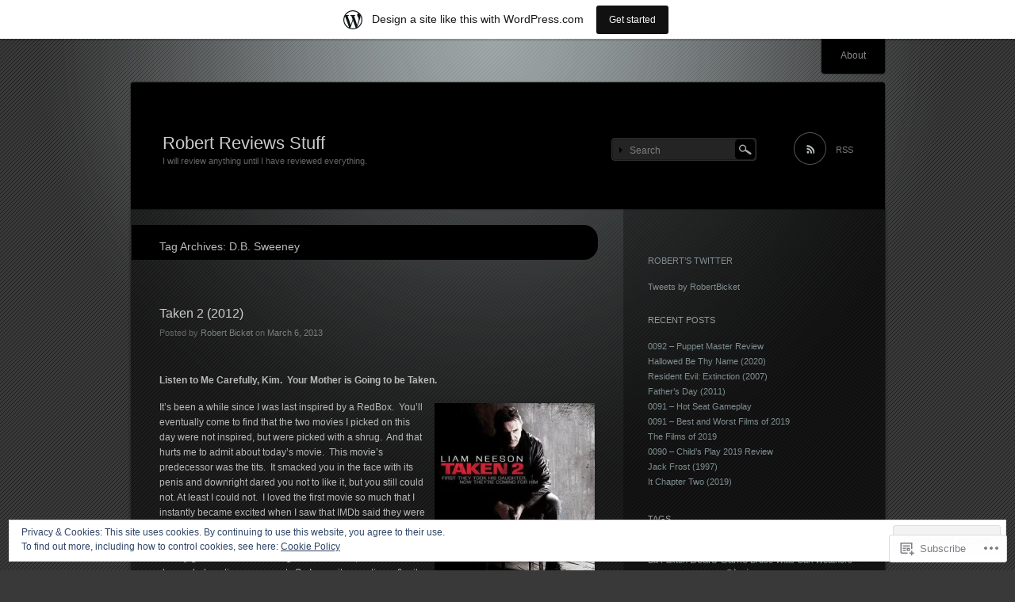

--- FILE ---
content_type: text/html; charset=UTF-8
request_url: https://robertreviewsstuff.wordpress.com/tag/d-b-sweeney/
body_size: 30677
content:
<!DOCTYPE html>
<!--[if IE 7]>
<html id="ie7" lang="en">
<![endif]-->
<!--[if IE 8]>
<html id="ie8" lang="en">
<![endif]-->
<!--[if !(IE 7) & !(IE 8)]><!-->
<html lang="en">
<!--<![endif]-->
<head>
<meta charset="UTF-8" />
<title>D.B. Sweeney | Robert Reviews Stuff</title>
<link rel="profile" href="http://gmpg.org/xfn/11" />
<link rel="pingback" href="https://robertreviewsstuff.wordpress.com/xmlrpc.php" />
<!--[if lt IE 9]>
<script src="https://s0.wp.com/wp-content/themes/pub/piano-black/js/html5.js?m=1310598705i" type="text/javascript"></script>
<![endif]-->

<meta name='robots' content='max-image-preview:large' />
<link rel='dns-prefetch' href='//s0.wp.com' />
<link rel='dns-prefetch' href='//af.pubmine.com' />
<link rel="alternate" type="application/rss+xml" title="Robert Reviews Stuff &raquo; Feed" href="https://robertreviewsstuff.wordpress.com/feed/" />
<link rel="alternate" type="application/rss+xml" title="Robert Reviews Stuff &raquo; Comments Feed" href="https://robertreviewsstuff.wordpress.com/comments/feed/" />
<link rel="alternate" type="application/rss+xml" title="Robert Reviews Stuff &raquo; D.B. Sweeney Tag Feed" href="https://robertreviewsstuff.wordpress.com/tag/d-b-sweeney/feed/" />
	<script type="text/javascript">
		/* <![CDATA[ */
		function addLoadEvent(func) {
			var oldonload = window.onload;
			if (typeof window.onload != 'function') {
				window.onload = func;
			} else {
				window.onload = function () {
					oldonload();
					func();
				}
			}
		}
		/* ]]> */
	</script>
	<link crossorigin='anonymous' rel='stylesheet' id='all-css-0-1' href='/_static/??-eJxljcEOAiEMRH9IrBsNxoPxWwpWrAuFLCVk/168mDVeZ+a9gV6Mz6IkCqmZEltgqdD5HkgrUBttnplMxA5KqURUqlB1jbT3te5gI3Axh68i4TKTsgTjcIEx/U3+4M07y4OFdQV9UhpvpTkojJKNi+jnD3pL1+lsJ3s6XOzx9QY2JklP&cssminify=yes' type='text/css' media='all' />
<style id='wp-emoji-styles-inline-css'>

	img.wp-smiley, img.emoji {
		display: inline !important;
		border: none !important;
		box-shadow: none !important;
		height: 1em !important;
		width: 1em !important;
		margin: 0 0.07em !important;
		vertical-align: -0.1em !important;
		background: none !important;
		padding: 0 !important;
	}
/*# sourceURL=wp-emoji-styles-inline-css */
</style>
<link crossorigin='anonymous' rel='stylesheet' id='all-css-2-1' href='/wp-content/plugins/gutenberg-core/v22.2.0/build/styles/block-library/style.css?m=1764855221i&cssminify=yes' type='text/css' media='all' />
<style id='wp-block-library-inline-css'>
.has-text-align-justify {
	text-align:justify;
}
.has-text-align-justify{text-align:justify;}

/*# sourceURL=wp-block-library-inline-css */
</style><style id='global-styles-inline-css'>
:root{--wp--preset--aspect-ratio--square: 1;--wp--preset--aspect-ratio--4-3: 4/3;--wp--preset--aspect-ratio--3-4: 3/4;--wp--preset--aspect-ratio--3-2: 3/2;--wp--preset--aspect-ratio--2-3: 2/3;--wp--preset--aspect-ratio--16-9: 16/9;--wp--preset--aspect-ratio--9-16: 9/16;--wp--preset--color--black: #000000;--wp--preset--color--cyan-bluish-gray: #abb8c3;--wp--preset--color--white: #ffffff;--wp--preset--color--pale-pink: #f78da7;--wp--preset--color--vivid-red: #cf2e2e;--wp--preset--color--luminous-vivid-orange: #ff6900;--wp--preset--color--luminous-vivid-amber: #fcb900;--wp--preset--color--light-green-cyan: #7bdcb5;--wp--preset--color--vivid-green-cyan: #00d084;--wp--preset--color--pale-cyan-blue: #8ed1fc;--wp--preset--color--vivid-cyan-blue: #0693e3;--wp--preset--color--vivid-purple: #9b51e0;--wp--preset--gradient--vivid-cyan-blue-to-vivid-purple: linear-gradient(135deg,rgb(6,147,227) 0%,rgb(155,81,224) 100%);--wp--preset--gradient--light-green-cyan-to-vivid-green-cyan: linear-gradient(135deg,rgb(122,220,180) 0%,rgb(0,208,130) 100%);--wp--preset--gradient--luminous-vivid-amber-to-luminous-vivid-orange: linear-gradient(135deg,rgb(252,185,0) 0%,rgb(255,105,0) 100%);--wp--preset--gradient--luminous-vivid-orange-to-vivid-red: linear-gradient(135deg,rgb(255,105,0) 0%,rgb(207,46,46) 100%);--wp--preset--gradient--very-light-gray-to-cyan-bluish-gray: linear-gradient(135deg,rgb(238,238,238) 0%,rgb(169,184,195) 100%);--wp--preset--gradient--cool-to-warm-spectrum: linear-gradient(135deg,rgb(74,234,220) 0%,rgb(151,120,209) 20%,rgb(207,42,186) 40%,rgb(238,44,130) 60%,rgb(251,105,98) 80%,rgb(254,248,76) 100%);--wp--preset--gradient--blush-light-purple: linear-gradient(135deg,rgb(255,206,236) 0%,rgb(152,150,240) 100%);--wp--preset--gradient--blush-bordeaux: linear-gradient(135deg,rgb(254,205,165) 0%,rgb(254,45,45) 50%,rgb(107,0,62) 100%);--wp--preset--gradient--luminous-dusk: linear-gradient(135deg,rgb(255,203,112) 0%,rgb(199,81,192) 50%,rgb(65,88,208) 100%);--wp--preset--gradient--pale-ocean: linear-gradient(135deg,rgb(255,245,203) 0%,rgb(182,227,212) 50%,rgb(51,167,181) 100%);--wp--preset--gradient--electric-grass: linear-gradient(135deg,rgb(202,248,128) 0%,rgb(113,206,126) 100%);--wp--preset--gradient--midnight: linear-gradient(135deg,rgb(2,3,129) 0%,rgb(40,116,252) 100%);--wp--preset--font-size--small: 13px;--wp--preset--font-size--medium: 20px;--wp--preset--font-size--large: 36px;--wp--preset--font-size--x-large: 42px;--wp--preset--font-family--albert-sans: 'Albert Sans', sans-serif;--wp--preset--font-family--alegreya: Alegreya, serif;--wp--preset--font-family--arvo: Arvo, serif;--wp--preset--font-family--bodoni-moda: 'Bodoni Moda', serif;--wp--preset--font-family--bricolage-grotesque: 'Bricolage Grotesque', sans-serif;--wp--preset--font-family--cabin: Cabin, sans-serif;--wp--preset--font-family--chivo: Chivo, sans-serif;--wp--preset--font-family--commissioner: Commissioner, sans-serif;--wp--preset--font-family--cormorant: Cormorant, serif;--wp--preset--font-family--courier-prime: 'Courier Prime', monospace;--wp--preset--font-family--crimson-pro: 'Crimson Pro', serif;--wp--preset--font-family--dm-mono: 'DM Mono', monospace;--wp--preset--font-family--dm-sans: 'DM Sans', sans-serif;--wp--preset--font-family--dm-serif-display: 'DM Serif Display', serif;--wp--preset--font-family--domine: Domine, serif;--wp--preset--font-family--eb-garamond: 'EB Garamond', serif;--wp--preset--font-family--epilogue: Epilogue, sans-serif;--wp--preset--font-family--fahkwang: Fahkwang, sans-serif;--wp--preset--font-family--figtree: Figtree, sans-serif;--wp--preset--font-family--fira-sans: 'Fira Sans', sans-serif;--wp--preset--font-family--fjalla-one: 'Fjalla One', sans-serif;--wp--preset--font-family--fraunces: Fraunces, serif;--wp--preset--font-family--gabarito: Gabarito, system-ui;--wp--preset--font-family--ibm-plex-mono: 'IBM Plex Mono', monospace;--wp--preset--font-family--ibm-plex-sans: 'IBM Plex Sans', sans-serif;--wp--preset--font-family--ibarra-real-nova: 'Ibarra Real Nova', serif;--wp--preset--font-family--instrument-serif: 'Instrument Serif', serif;--wp--preset--font-family--inter: Inter, sans-serif;--wp--preset--font-family--josefin-sans: 'Josefin Sans', sans-serif;--wp--preset--font-family--jost: Jost, sans-serif;--wp--preset--font-family--libre-baskerville: 'Libre Baskerville', serif;--wp--preset--font-family--libre-franklin: 'Libre Franklin', sans-serif;--wp--preset--font-family--literata: Literata, serif;--wp--preset--font-family--lora: Lora, serif;--wp--preset--font-family--merriweather: Merriweather, serif;--wp--preset--font-family--montserrat: Montserrat, sans-serif;--wp--preset--font-family--newsreader: Newsreader, serif;--wp--preset--font-family--noto-sans-mono: 'Noto Sans Mono', sans-serif;--wp--preset--font-family--nunito: Nunito, sans-serif;--wp--preset--font-family--open-sans: 'Open Sans', sans-serif;--wp--preset--font-family--overpass: Overpass, sans-serif;--wp--preset--font-family--pt-serif: 'PT Serif', serif;--wp--preset--font-family--petrona: Petrona, serif;--wp--preset--font-family--piazzolla: Piazzolla, serif;--wp--preset--font-family--playfair-display: 'Playfair Display', serif;--wp--preset--font-family--plus-jakarta-sans: 'Plus Jakarta Sans', sans-serif;--wp--preset--font-family--poppins: Poppins, sans-serif;--wp--preset--font-family--raleway: Raleway, sans-serif;--wp--preset--font-family--roboto: Roboto, sans-serif;--wp--preset--font-family--roboto-slab: 'Roboto Slab', serif;--wp--preset--font-family--rubik: Rubik, sans-serif;--wp--preset--font-family--rufina: Rufina, serif;--wp--preset--font-family--sora: Sora, sans-serif;--wp--preset--font-family--source-sans-3: 'Source Sans 3', sans-serif;--wp--preset--font-family--source-serif-4: 'Source Serif 4', serif;--wp--preset--font-family--space-mono: 'Space Mono', monospace;--wp--preset--font-family--syne: Syne, sans-serif;--wp--preset--font-family--texturina: Texturina, serif;--wp--preset--font-family--urbanist: Urbanist, sans-serif;--wp--preset--font-family--work-sans: 'Work Sans', sans-serif;--wp--preset--spacing--20: 0.44rem;--wp--preset--spacing--30: 0.67rem;--wp--preset--spacing--40: 1rem;--wp--preset--spacing--50: 1.5rem;--wp--preset--spacing--60: 2.25rem;--wp--preset--spacing--70: 3.38rem;--wp--preset--spacing--80: 5.06rem;--wp--preset--shadow--natural: 6px 6px 9px rgba(0, 0, 0, 0.2);--wp--preset--shadow--deep: 12px 12px 50px rgba(0, 0, 0, 0.4);--wp--preset--shadow--sharp: 6px 6px 0px rgba(0, 0, 0, 0.2);--wp--preset--shadow--outlined: 6px 6px 0px -3px rgb(255, 255, 255), 6px 6px rgb(0, 0, 0);--wp--preset--shadow--crisp: 6px 6px 0px rgb(0, 0, 0);}:where(.is-layout-flex){gap: 0.5em;}:where(.is-layout-grid){gap: 0.5em;}body .is-layout-flex{display: flex;}.is-layout-flex{flex-wrap: wrap;align-items: center;}.is-layout-flex > :is(*, div){margin: 0;}body .is-layout-grid{display: grid;}.is-layout-grid > :is(*, div){margin: 0;}:where(.wp-block-columns.is-layout-flex){gap: 2em;}:where(.wp-block-columns.is-layout-grid){gap: 2em;}:where(.wp-block-post-template.is-layout-flex){gap: 1.25em;}:where(.wp-block-post-template.is-layout-grid){gap: 1.25em;}.has-black-color{color: var(--wp--preset--color--black) !important;}.has-cyan-bluish-gray-color{color: var(--wp--preset--color--cyan-bluish-gray) !important;}.has-white-color{color: var(--wp--preset--color--white) !important;}.has-pale-pink-color{color: var(--wp--preset--color--pale-pink) !important;}.has-vivid-red-color{color: var(--wp--preset--color--vivid-red) !important;}.has-luminous-vivid-orange-color{color: var(--wp--preset--color--luminous-vivid-orange) !important;}.has-luminous-vivid-amber-color{color: var(--wp--preset--color--luminous-vivid-amber) !important;}.has-light-green-cyan-color{color: var(--wp--preset--color--light-green-cyan) !important;}.has-vivid-green-cyan-color{color: var(--wp--preset--color--vivid-green-cyan) !important;}.has-pale-cyan-blue-color{color: var(--wp--preset--color--pale-cyan-blue) !important;}.has-vivid-cyan-blue-color{color: var(--wp--preset--color--vivid-cyan-blue) !important;}.has-vivid-purple-color{color: var(--wp--preset--color--vivid-purple) !important;}.has-black-background-color{background-color: var(--wp--preset--color--black) !important;}.has-cyan-bluish-gray-background-color{background-color: var(--wp--preset--color--cyan-bluish-gray) !important;}.has-white-background-color{background-color: var(--wp--preset--color--white) !important;}.has-pale-pink-background-color{background-color: var(--wp--preset--color--pale-pink) !important;}.has-vivid-red-background-color{background-color: var(--wp--preset--color--vivid-red) !important;}.has-luminous-vivid-orange-background-color{background-color: var(--wp--preset--color--luminous-vivid-orange) !important;}.has-luminous-vivid-amber-background-color{background-color: var(--wp--preset--color--luminous-vivid-amber) !important;}.has-light-green-cyan-background-color{background-color: var(--wp--preset--color--light-green-cyan) !important;}.has-vivid-green-cyan-background-color{background-color: var(--wp--preset--color--vivid-green-cyan) !important;}.has-pale-cyan-blue-background-color{background-color: var(--wp--preset--color--pale-cyan-blue) !important;}.has-vivid-cyan-blue-background-color{background-color: var(--wp--preset--color--vivid-cyan-blue) !important;}.has-vivid-purple-background-color{background-color: var(--wp--preset--color--vivid-purple) !important;}.has-black-border-color{border-color: var(--wp--preset--color--black) !important;}.has-cyan-bluish-gray-border-color{border-color: var(--wp--preset--color--cyan-bluish-gray) !important;}.has-white-border-color{border-color: var(--wp--preset--color--white) !important;}.has-pale-pink-border-color{border-color: var(--wp--preset--color--pale-pink) !important;}.has-vivid-red-border-color{border-color: var(--wp--preset--color--vivid-red) !important;}.has-luminous-vivid-orange-border-color{border-color: var(--wp--preset--color--luminous-vivid-orange) !important;}.has-luminous-vivid-amber-border-color{border-color: var(--wp--preset--color--luminous-vivid-amber) !important;}.has-light-green-cyan-border-color{border-color: var(--wp--preset--color--light-green-cyan) !important;}.has-vivid-green-cyan-border-color{border-color: var(--wp--preset--color--vivid-green-cyan) !important;}.has-pale-cyan-blue-border-color{border-color: var(--wp--preset--color--pale-cyan-blue) !important;}.has-vivid-cyan-blue-border-color{border-color: var(--wp--preset--color--vivid-cyan-blue) !important;}.has-vivid-purple-border-color{border-color: var(--wp--preset--color--vivid-purple) !important;}.has-vivid-cyan-blue-to-vivid-purple-gradient-background{background: var(--wp--preset--gradient--vivid-cyan-blue-to-vivid-purple) !important;}.has-light-green-cyan-to-vivid-green-cyan-gradient-background{background: var(--wp--preset--gradient--light-green-cyan-to-vivid-green-cyan) !important;}.has-luminous-vivid-amber-to-luminous-vivid-orange-gradient-background{background: var(--wp--preset--gradient--luminous-vivid-amber-to-luminous-vivid-orange) !important;}.has-luminous-vivid-orange-to-vivid-red-gradient-background{background: var(--wp--preset--gradient--luminous-vivid-orange-to-vivid-red) !important;}.has-very-light-gray-to-cyan-bluish-gray-gradient-background{background: var(--wp--preset--gradient--very-light-gray-to-cyan-bluish-gray) !important;}.has-cool-to-warm-spectrum-gradient-background{background: var(--wp--preset--gradient--cool-to-warm-spectrum) !important;}.has-blush-light-purple-gradient-background{background: var(--wp--preset--gradient--blush-light-purple) !important;}.has-blush-bordeaux-gradient-background{background: var(--wp--preset--gradient--blush-bordeaux) !important;}.has-luminous-dusk-gradient-background{background: var(--wp--preset--gradient--luminous-dusk) !important;}.has-pale-ocean-gradient-background{background: var(--wp--preset--gradient--pale-ocean) !important;}.has-electric-grass-gradient-background{background: var(--wp--preset--gradient--electric-grass) !important;}.has-midnight-gradient-background{background: var(--wp--preset--gradient--midnight) !important;}.has-small-font-size{font-size: var(--wp--preset--font-size--small) !important;}.has-medium-font-size{font-size: var(--wp--preset--font-size--medium) !important;}.has-large-font-size{font-size: var(--wp--preset--font-size--large) !important;}.has-x-large-font-size{font-size: var(--wp--preset--font-size--x-large) !important;}.has-albert-sans-font-family{font-family: var(--wp--preset--font-family--albert-sans) !important;}.has-alegreya-font-family{font-family: var(--wp--preset--font-family--alegreya) !important;}.has-arvo-font-family{font-family: var(--wp--preset--font-family--arvo) !important;}.has-bodoni-moda-font-family{font-family: var(--wp--preset--font-family--bodoni-moda) !important;}.has-bricolage-grotesque-font-family{font-family: var(--wp--preset--font-family--bricolage-grotesque) !important;}.has-cabin-font-family{font-family: var(--wp--preset--font-family--cabin) !important;}.has-chivo-font-family{font-family: var(--wp--preset--font-family--chivo) !important;}.has-commissioner-font-family{font-family: var(--wp--preset--font-family--commissioner) !important;}.has-cormorant-font-family{font-family: var(--wp--preset--font-family--cormorant) !important;}.has-courier-prime-font-family{font-family: var(--wp--preset--font-family--courier-prime) !important;}.has-crimson-pro-font-family{font-family: var(--wp--preset--font-family--crimson-pro) !important;}.has-dm-mono-font-family{font-family: var(--wp--preset--font-family--dm-mono) !important;}.has-dm-sans-font-family{font-family: var(--wp--preset--font-family--dm-sans) !important;}.has-dm-serif-display-font-family{font-family: var(--wp--preset--font-family--dm-serif-display) !important;}.has-domine-font-family{font-family: var(--wp--preset--font-family--domine) !important;}.has-eb-garamond-font-family{font-family: var(--wp--preset--font-family--eb-garamond) !important;}.has-epilogue-font-family{font-family: var(--wp--preset--font-family--epilogue) !important;}.has-fahkwang-font-family{font-family: var(--wp--preset--font-family--fahkwang) !important;}.has-figtree-font-family{font-family: var(--wp--preset--font-family--figtree) !important;}.has-fira-sans-font-family{font-family: var(--wp--preset--font-family--fira-sans) !important;}.has-fjalla-one-font-family{font-family: var(--wp--preset--font-family--fjalla-one) !important;}.has-fraunces-font-family{font-family: var(--wp--preset--font-family--fraunces) !important;}.has-gabarito-font-family{font-family: var(--wp--preset--font-family--gabarito) !important;}.has-ibm-plex-mono-font-family{font-family: var(--wp--preset--font-family--ibm-plex-mono) !important;}.has-ibm-plex-sans-font-family{font-family: var(--wp--preset--font-family--ibm-plex-sans) !important;}.has-ibarra-real-nova-font-family{font-family: var(--wp--preset--font-family--ibarra-real-nova) !important;}.has-instrument-serif-font-family{font-family: var(--wp--preset--font-family--instrument-serif) !important;}.has-inter-font-family{font-family: var(--wp--preset--font-family--inter) !important;}.has-josefin-sans-font-family{font-family: var(--wp--preset--font-family--josefin-sans) !important;}.has-jost-font-family{font-family: var(--wp--preset--font-family--jost) !important;}.has-libre-baskerville-font-family{font-family: var(--wp--preset--font-family--libre-baskerville) !important;}.has-libre-franklin-font-family{font-family: var(--wp--preset--font-family--libre-franklin) !important;}.has-literata-font-family{font-family: var(--wp--preset--font-family--literata) !important;}.has-lora-font-family{font-family: var(--wp--preset--font-family--lora) !important;}.has-merriweather-font-family{font-family: var(--wp--preset--font-family--merriweather) !important;}.has-montserrat-font-family{font-family: var(--wp--preset--font-family--montserrat) !important;}.has-newsreader-font-family{font-family: var(--wp--preset--font-family--newsreader) !important;}.has-noto-sans-mono-font-family{font-family: var(--wp--preset--font-family--noto-sans-mono) !important;}.has-nunito-font-family{font-family: var(--wp--preset--font-family--nunito) !important;}.has-open-sans-font-family{font-family: var(--wp--preset--font-family--open-sans) !important;}.has-overpass-font-family{font-family: var(--wp--preset--font-family--overpass) !important;}.has-pt-serif-font-family{font-family: var(--wp--preset--font-family--pt-serif) !important;}.has-petrona-font-family{font-family: var(--wp--preset--font-family--petrona) !important;}.has-piazzolla-font-family{font-family: var(--wp--preset--font-family--piazzolla) !important;}.has-playfair-display-font-family{font-family: var(--wp--preset--font-family--playfair-display) !important;}.has-plus-jakarta-sans-font-family{font-family: var(--wp--preset--font-family--plus-jakarta-sans) !important;}.has-poppins-font-family{font-family: var(--wp--preset--font-family--poppins) !important;}.has-raleway-font-family{font-family: var(--wp--preset--font-family--raleway) !important;}.has-roboto-font-family{font-family: var(--wp--preset--font-family--roboto) !important;}.has-roboto-slab-font-family{font-family: var(--wp--preset--font-family--roboto-slab) !important;}.has-rubik-font-family{font-family: var(--wp--preset--font-family--rubik) !important;}.has-rufina-font-family{font-family: var(--wp--preset--font-family--rufina) !important;}.has-sora-font-family{font-family: var(--wp--preset--font-family--sora) !important;}.has-source-sans-3-font-family{font-family: var(--wp--preset--font-family--source-sans-3) !important;}.has-source-serif-4-font-family{font-family: var(--wp--preset--font-family--source-serif-4) !important;}.has-space-mono-font-family{font-family: var(--wp--preset--font-family--space-mono) !important;}.has-syne-font-family{font-family: var(--wp--preset--font-family--syne) !important;}.has-texturina-font-family{font-family: var(--wp--preset--font-family--texturina) !important;}.has-urbanist-font-family{font-family: var(--wp--preset--font-family--urbanist) !important;}.has-work-sans-font-family{font-family: var(--wp--preset--font-family--work-sans) !important;}
/*# sourceURL=global-styles-inline-css */
</style>

<style id='classic-theme-styles-inline-css'>
/*! This file is auto-generated */
.wp-block-button__link{color:#fff;background-color:#32373c;border-radius:9999px;box-shadow:none;text-decoration:none;padding:calc(.667em + 2px) calc(1.333em + 2px);font-size:1.125em}.wp-block-file__button{background:#32373c;color:#fff;text-decoration:none}
/*# sourceURL=/wp-includes/css/classic-themes.min.css */
</style>
<link crossorigin='anonymous' rel='stylesheet' id='all-css-4-1' href='/_static/??-eJyFj10KwkAMhC9kGmqL1gfxLLvbWFf3j83W4u1NEbQi1JeQDPMNGZwSmBgKhYLJjYMNjCZqF82NcVvVXVUDW58cQaZ71WJvubwdwOXhqDLMG1wE+RE+WZlE90mV2eGpt4ocebGtYVMSBrROmZhBprejh3IRkH+4l4xp1JisChG0U+aGf3/LJC0GWQcU1+JcgwaKIN1VsTF8HXB2yuYZPfljvW/r3aFpmu76BFSAgwk=&cssminify=yes' type='text/css' media='all' />
<link crossorigin='anonymous' rel='stylesheet' id='print-css-5-1' href='/wp-content/mu-plugins/global-print/global-print.css?m=1465851035i&cssminify=yes' type='text/css' media='print' />
<style id='jetpack-global-styles-frontend-style-inline-css'>
:root { --font-headings: unset; --font-base: unset; --font-headings-default: -apple-system,BlinkMacSystemFont,"Segoe UI",Roboto,Oxygen-Sans,Ubuntu,Cantarell,"Helvetica Neue",sans-serif; --font-base-default: -apple-system,BlinkMacSystemFont,"Segoe UI",Roboto,Oxygen-Sans,Ubuntu,Cantarell,"Helvetica Neue",sans-serif;}
/*# sourceURL=jetpack-global-styles-frontend-style-inline-css */
</style>
<link crossorigin='anonymous' rel='stylesheet' id='all-css-8-1' href='/wp-content/themes/h4/global.css?m=1420737423i&cssminify=yes' type='text/css' media='all' />
<script type="text/javascript" id="wpcom-actionbar-placeholder-js-extra">
/* <![CDATA[ */
var actionbardata = {"siteID":"26046789","postID":"0","siteURL":"https://robertreviewsstuff.wordpress.com","xhrURL":"https://robertreviewsstuff.wordpress.com/wp-admin/admin-ajax.php","nonce":"e12cb40046","isLoggedIn":"","statusMessage":"","subsEmailDefault":"instantly","proxyScriptUrl":"https://s0.wp.com/wp-content/js/wpcom-proxy-request.js?m=1513050504i&amp;ver=20211021","i18n":{"followedText":"New posts from this site will now appear in your \u003Ca href=\"https://wordpress.com/reader\"\u003EReader\u003C/a\u003E","foldBar":"Collapse this bar","unfoldBar":"Expand this bar","shortLinkCopied":"Shortlink copied to clipboard."}};
//# sourceURL=wpcom-actionbar-placeholder-js-extra
/* ]]> */
</script>
<script type="text/javascript" id="jetpack-mu-wpcom-settings-js-before">
/* <![CDATA[ */
var JETPACK_MU_WPCOM_SETTINGS = {"assetsUrl":"https://s0.wp.com/wp-content/mu-plugins/jetpack-mu-wpcom-plugin/sun/jetpack_vendor/automattic/jetpack-mu-wpcom/src/build/"};
//# sourceURL=jetpack-mu-wpcom-settings-js-before
/* ]]> */
</script>
<script crossorigin='anonymous' type='text/javascript'  src='/_static/??/wp-content/js/rlt-proxy.js,/wp-content/blog-plugins/wordads-classes/js/cmp/v2/cmp-non-gdpr.js?m=1720530689j'></script>
<script type="text/javascript" id="rlt-proxy-js-after">
/* <![CDATA[ */
	rltInitialize( {"token":null,"iframeOrigins":["https:\/\/widgets.wp.com"]} );
//# sourceURL=rlt-proxy-js-after
/* ]]> */
</script>
<link rel="EditURI" type="application/rsd+xml" title="RSD" href="https://robertreviewsstuff.wordpress.com/xmlrpc.php?rsd" />
<meta name="generator" content="WordPress.com" />

<!-- Jetpack Open Graph Tags -->
<meta property="og:type" content="website" />
<meta property="og:title" content="D.B. Sweeney &#8211; Robert Reviews Stuff" />
<meta property="og:url" content="https://robertreviewsstuff.wordpress.com/tag/d-b-sweeney/" />
<meta property="og:site_name" content="Robert Reviews Stuff" />
<meta property="og:image" content="https://s0.wp.com/i/blank.jpg?m=1383295312i" />
<meta property="og:image:width" content="200" />
<meta property="og:image:height" content="200" />
<meta property="og:image:alt" content="" />
<meta property="og:locale" content="en_US" />
<meta property="fb:app_id" content="249643311490" />
<meta name="twitter:creator" content="@RobertBicket" />
<meta name="twitter:site" content="@RobertBicket" />

<!-- End Jetpack Open Graph Tags -->
<link rel="shortcut icon" type="image/x-icon" href="https://s0.wp.com/i/favicon.ico?m=1713425267i" sizes="16x16 24x24 32x32 48x48" />
<link rel="icon" type="image/x-icon" href="https://s0.wp.com/i/favicon.ico?m=1713425267i" sizes="16x16 24x24 32x32 48x48" />
<link rel="apple-touch-icon" href="https://s0.wp.com/i/webclip.png?m=1713868326i" />
<link rel='openid.server' href='https://robertreviewsstuff.wordpress.com/?openidserver=1' />
<link rel='openid.delegate' href='https://robertreviewsstuff.wordpress.com/' />
<link rel="search" type="application/opensearchdescription+xml" href="https://robertreviewsstuff.wordpress.com/osd.xml" title="Robert Reviews Stuff" />
<link rel="search" type="application/opensearchdescription+xml" href="https://s1.wp.com/opensearch.xml" title="WordPress.com" />
<meta name="description" content="Posts about D.B. Sweeney written by Robert Bicket" />
<style type="text/css" id="custom-background-css">
body.custom-background { background-image: url("https://s0.wp.com/wp-content/themes/pub/piano-black/img/body-bg.gif?m=1303418905i"); background-position: left top; background-size: auto; background-repeat: repeat; background-attachment: scroll; }
</style>
	<script type="text/javascript">
/* <![CDATA[ */
var wa_client = {}; wa_client.cmd = []; wa_client.config = { 'blog_id': 26046789, 'blog_language': 'en', 'is_wordads': false, 'hosting_type': 0, 'afp_account_id': 'pub-3639565816076685', 'afp_host_id': 5038568878849053, 'theme': 'pub/piano-black', '_': { 'title': 'Advertisement', 'privacy_settings': 'Privacy Settings' }, 'formats': [ 'belowpost', 'bottom_sticky', 'sidebar_sticky_right', 'sidebar', 'gutenberg_rectangle', 'gutenberg_leaderboard', 'gutenberg_mobile_leaderboard', 'gutenberg_skyscraper' ] };
/* ]]> */
</script>
		<script type="text/javascript">

			window.doNotSellCallback = function() {

				var linkElements = [
					'a[href="https://wordpress.com/?ref=footer_blog"]',
					'a[href="https://wordpress.com/?ref=footer_website"]',
					'a[href="https://wordpress.com/?ref=vertical_footer"]',
					'a[href^="https://wordpress.com/?ref=footer_segment_"]',
				].join(',');

				var dnsLink = document.createElement( 'a' );
				dnsLink.href = 'https://wordpress.com/advertising-program-optout/';
				dnsLink.classList.add( 'do-not-sell-link' );
				dnsLink.rel = 'nofollow';
				dnsLink.style.marginLeft = '0.5em';
				dnsLink.textContent = 'Do Not Sell or Share My Personal Information';

				var creditLinks = document.querySelectorAll( linkElements );

				if ( 0 === creditLinks.length ) {
					return false;
				}

				Array.prototype.forEach.call( creditLinks, function( el ) {
					el.insertAdjacentElement( 'afterend', dnsLink );
				});

				return true;
			};

		</script>
		<script type="text/javascript">
	window.google_analytics_uacct = "UA-52447-2";
</script>

<script type="text/javascript">
	var _gaq = _gaq || [];
	_gaq.push(['_setAccount', 'UA-52447-2']);
	_gaq.push(['_gat._anonymizeIp']);
	_gaq.push(['_setDomainName', 'wordpress.com']);
	_gaq.push(['_initData']);
	_gaq.push(['_trackPageview']);

	(function() {
		var ga = document.createElement('script'); ga.type = 'text/javascript'; ga.async = true;
		ga.src = ('https:' == document.location.protocol ? 'https://ssl' : 'http://www') + '.google-analytics.com/ga.js';
		(document.getElementsByTagName('head')[0] || document.getElementsByTagName('body')[0]).appendChild(ga);
	})();
</script>
<link crossorigin='anonymous' rel='stylesheet' id='all-css-0-3' href='/_static/??-eJyNjM0KgzAQBl9I/ag/lR6KjyK6LhJNNsHN4uuXQuvZ4wzD4EwlRcksGcHK5G11otg4p4n2H0NNMDohzD7SrtDTJT4qUi1wexDiYp4VNB3RlP3V/MX3N4T3o++aun892277AK5vOq4=&cssminify=yes' type='text/css' media='all' />
</head>

<body class="archive tag tag-d-b-sweeney tag-7755463 custom-background wp-theme-pubpiano-black customizer-styles-applied single-author jetpack-reblog-enabled has-marketing-bar has-marketing-bar-theme-piano-black">
<div id="wrapper">
	<div id="page" class="hfeed">
		<nav id="access" role="navigation">
			<h1 class="section-heading">Main menu</h1>
			<div class="skip-link screen-reader-text"><a href="#content" title="Skip to content">Skip to content</a></div>
			<div class="menu"><ul>
<li class="page_item page-item-2"><a href="https://robertreviewsstuff.wordpress.com/about/">About</a></li>
</ul></div>
		</nav><!-- #access -->

		<header id="branding" role="banner">
			<div class="site-branding">
				<h1 id="site-title"><a href="https://robertreviewsstuff.wordpress.com/" title="Robert Reviews Stuff" rel="home">Robert Reviews Stuff</a></h1>
				<h2 id="site-description">I will review anything until I have reviewed everything.</h2>
			</div>

			
			<div id="header-meta">
							<form method="get" id="search-area" action="https://robertreviewsstuff.wordpress.com/">
					<div><input type="text" value="Search" name="s" id="search-input" onfocus="this.value='';" /></div>
					<div><input type="image" src="https://s0.wp.com/wp-content/themes/pub/piano-black/img/search-button.gif?m=1303418905i" alt="Search" title="Search" id="search-button" /></div>
				</form>
							<a href="https://robertreviewsstuff.wordpress.com/feed/" id="rss-feed" title="RSS Feed">RSS</a>
						</div><!-- #header-meta -->

		</header><!-- #branding -->

		<div id="main">
		<section id="primary">
			<div id="content" role="main">

				<header class="page-header">
					<h1 class="page-title">
						Tag Archives: <span>D.B. Sweeney</span>					</h1>
				</header>

				
								
					
<article id="post-2250" class="post-2250 post type-post status-publish format-standard hentry category-movie-reviews tag-d-b-sweeney tag-famke-janssen tag-jon-gries tag-kevork-malikyan tag-leland-orser tag-liam-neeson tag-luc-besson tag-luke-grimes tag-maggie-grace tag-movie-review tag-olivier-megaton tag-rade-serbedzija tag-robert-mark-kamen tag-taken-2">
	<header class="entry-header">
		<h1 class="entry-title"><a href="https://robertreviewsstuff.wordpress.com/2013/03/06/taken-2-2012/" rel="bookmark">Taken 2 (2012)</a></h1>

				<div class="entry-meta">
			<span class="sep">Posted by </span><span class="author vcard"><a class="url fn n" href="https://robertreviewsstuff.wordpress.com/author/rtbicket/" title="View all posts by Robert Bicket">Robert Bicket</a></span><span class="sep post-date"> on </span><a class="entry-date-link" href="https://robertreviewsstuff.wordpress.com/2013/03/06/taken-2-2012/" rel="bookmark"><time class="entry-date" datetime="2013-03-06T00:00:24+00:00" pubdate>March 6, 2013</time></a>					</div><!-- .entry-meta -->
			</header><!-- .entry-header -->

		<div class="entry-content">
		<div class="cs-rating pd-rating" id="pd_rating_holder_4870535_post_2250"></div><br/><p><strong>Listen to Me Carefully, Kim.  Your Mother is Going to be Taken.</strong></p>
<p><a href="https://robertreviewsstuff.wordpress.com/wp-content/uploads/2013/03/taken_2_poster_460x683.jpg"><img data-attachment-id="2251" data-permalink="https://robertreviewsstuff.wordpress.com/2013/03/06/taken-2-2012/taken_2_poster_460x683/" data-orig-file="https://robertreviewsstuff.wordpress.com/wp-content/uploads/2013/03/taken_2_poster_460x683.jpg" data-orig-size="460,683" data-comments-opened="1" data-image-meta="{&quot;aperture&quot;:&quot;0&quot;,&quot;credit&quot;:&quot;&quot;,&quot;camera&quot;:&quot;&quot;,&quot;caption&quot;:&quot;&quot;,&quot;created_timestamp&quot;:&quot;0&quot;,&quot;copyright&quot;:&quot;&quot;,&quot;focal_length&quot;:&quot;0&quot;,&quot;iso&quot;:&quot;0&quot;,&quot;shutter_speed&quot;:&quot;0&quot;,&quot;title&quot;:&quot;&quot;}" data-image-title="Taken 2 (2012)" data-image-description="" data-image-caption="" data-medium-file="https://robertreviewsstuff.wordpress.com/wp-content/uploads/2013/03/taken_2_poster_460x683.jpg?w=202" data-large-file="https://robertreviewsstuff.wordpress.com/wp-content/uploads/2013/03/taken_2_poster_460x683.jpg?w=460" class="alignright size-medium wp-image-2251" alt="Taken 2 (2012)" src="https://robertreviewsstuff.wordpress.com/wp-content/uploads/2013/03/taken_2_poster_460x683.jpg?w=202&#038;h=300" width="202" height="300" srcset="https://robertreviewsstuff.wordpress.com/wp-content/uploads/2013/03/taken_2_poster_460x683.jpg?w=202 202w, https://robertreviewsstuff.wordpress.com/wp-content/uploads/2013/03/taken_2_poster_460x683.jpg?w=404 404w, https://robertreviewsstuff.wordpress.com/wp-content/uploads/2013/03/taken_2_poster_460x683.jpg?w=101 101w" sizes="(max-width: 202px) 100vw, 202px" /></a>It’s been a while since I was last inspired by a RedBox.  You’ll eventually come to find that the two movies I picked on this day were not inspired, but were picked with a shrug.  And that hurts me to admit about today’s movie.  This movie’s predecessor was the tits.  It smacked you in the face with its penis and downright dared you not to like it, but you still could not. At least I could not.  I loved the first movie so much that I instantly became excited when I saw that IMDb said they were making a sequel when I was writing the review for the first movie.  But then doubt began to sink in.  What if this was just a money grab?  This was a dangerous situation, and one that demanded caution on my part.  So I gave it some time after it came out, only to find that fans and critics alike did not seem to be enjoying the sequel.  In despair, I waited until the movie finally found its way to a RedBox before I was willing to give it a shot.  This movie is Taken 2, written by Luc Besson and Robert Mark Kamen, directed by Olivier Megaton, and starring Liam Neeson, Famke Janssen, Maggie Grace, Rade Šerbedžija (one of few names I’ve had to copy and paste to spell correctly), Leland Orser, Jon Gries, D.B. Sweeney, Luke Grimes, and Kevork Malikyan.</p>
<p>After the events of the first movie, the Albanian mob find themselves a little sore over how many people Bryan Mills (Liam Neeson) awesomed all over.  They set their mind on taking revenge, but ONLY if coincidence brings him and his family onto their continent.  Thankfully for the mob leader Murad (Rade Šerbedžija), Bryan is going to Istanbul on a short assignment and he’s invited his ex-wife Lenore (Famke Janssen) and their daughter Kim (Maggie Grace) out for a vacation.  Oh man!  Someone is about to get taken up in this piece!  Hell, maybe two!  …Oh yeah, there’s also some shit about Kim failing her driver’s test, and also she has a boyfriend that Bryan doesn’t like.  That is probably also as crucial to the story as the taken stuff.</p>
<p>What Olivier did to the Taken series really was like dropping a 10 Megaton bomb on it.  I winced when I thought of that.  Then I decided to share it with you.  This movie was disappointing.  It didn’t manage to capture a sliver of the awesomeness of its predecessor.  It tried to compare itself to the original by not really changing the story at all, and did the dumbest version of amping it up I’ve seen in a while.  The story for the first movie was never that complex, but you can’t just say, “This time, TWO people get taken.  That’s why we named the movie Taken TWO!  We are the most clever mother fuckers that ever were!”  But at least the first movie knew to take their simple story and slap some awesome on it to overcome their problems.  In this movie, the dumb daughter is saving Liam?  Fuck that!  Liam does the saving in this family!  They also really seemed exhausted by the possibility of writing dialogue in this movie.  They’d get started strong and then fall asleep before the sentence ended.  Like when Kim was talking to Bryan about what Lenore said about when they met.  She said, “When you met, it was … super special.”  That line was super special.  That’s like fuckin’ poetry.  Emily fuckin’ Dickinson over here!  …Is that a poet?  The biggest problem I had with the movie was, sadly, the premise for the entire movie.  The villain’s motivation made no sense, but it’s also something you see a lot in action movies.  Obviously, if you kill a mobster’s son, he’s coming after you.  That seems logical.  But where’s the logical side of his brain when it comes to the reason this guy killed his son?  He killed your son because your son was going to sell his daughter into the sex slavery trade.  If I had a kid and he was killed trying to do something horrible to someone, I’d say, “Well, that’ll happen.  Now no one will know what a shitty job I did raising the boy.”  I guess that wouldn’t have made for a very interesting movie, and they even point out that break in logic in the movie, but the mobster is having none of that.</p>
<p>The action of the movie was okay, but I never really felt that thrilled about it.  I didn’t even like looking at most of the movie.  For some reason, they decided that the only proper way to display this movie to us was to crank the saturation of it up to 11.  I don’t remember the first movie being so ugly that I didn’t want to even look at it.  They did a few vaguely clever things in the movie – such as Bryan telling Kim to set off grenades so that he could count how long it took for the sound to reach him – but they also did some dumb things.  I know that Movie Making 101 says that when someone hangs up a phone, the other person hears the dial tone so that they can stare at the phone and look morose.  But this is the smartphone generation and iPhones don’t do that.  The fisticuffs in the movie didn’t happen nearly often enough for my liking, but when they did they were mostly fine.  The last fight was the one that caused the most problems for me, but mainly just because I didn’t know how Bryan ended it.  He was fighting what was basically the Albanian version of him, and they were going punch for punch for the majority of the fight, but then Bryan dropped him on his back and slid him down into a seated position.  Did he just knock the wind out of him so well that he never got it back?  ‘Cause that dude was dead from something the Three Stooges used to do every day.  If you want to say that Bryan slammed the dude down on the corner and broke his neck or something, then I’m going to have to ask you to show your work.  Did you learn nothing from math class?</p>
<p>The cast in this movie did a fine enough job, but most of the characters got on my nerves.  Maggie Grace as the daughter most of all.  First of all, her memory is super short term.  Right in the beginning of this movie, she gets all pissy with Liam because he interrupts her boyfriend trying to get to second base with her.  Have you already forgotten that he also interrupted a Sheik making you the Thursday wife in his harem?  I think he’s got a bit of a head start on you ever getting angry at him again for his fatherly duties.  I also felt like she brought a lot of the stuff to the movie that I felt was wasted space, such as her driving test stuff and the stuff about her boyfriend.  Also, at the end when you have your boyfriend come have a milkshake with the family, the line, “Don’t shoot this one,” was maybe in poor taste.  Liam might take it poorly because his daughter thinks he’s a mindless killer, and the boyfriend probably wants to keep the fact that Liam will literally kill the shit out of him out of his mind for as long as possible.  Liam brought as much awesome as he could to the movie, but there really wasn’t much he could do to salvage it.  I did think that a good father and driving instructor would have told his daughter good job on outrunning that train, but that she should never do that again.  Famke had a pretty easy job on this movie because about halfway in she got really drowsy and spent the rest of the movie half asleep.  But the worst performances in this movie were definitely the Albanian mobsters.  They’re trying to sneak up on the ex-CIA guy that killed the shit out of all their buddies, but their idea of incognito is to be the only people in all of Istanbul wearing track suits like they were a uniform.</p>
<p>Taken 2 was not a good movie, but I’m still excited for the possibility of a Taken 3.  Taken was awesome enough to give them a third chance.  The story was the story from Taken, amped up in the most unimaginative way it could be, and it didn’t even have good enough action to counter-balance that.  You could say that the first movie set the bar too high, but I feel like this movie would’ve sucked with or without the comparison.  There’s no good reason to watch this movie.  Taken 2 gets &#8220;Hey Dad, please don&#8217;t shoot this one&#8221; out of &#8220;When a dog has a bone, the last thing you want to do is take it from him.&#8221;</p>
<p>WATCH REVIEWS HERE!  <a title="Robert Reviews Stuff - YouTube Channel" href="http://www.youtube.com/user/RobertReviewsStuff?feature=watch">YouTube</a>  OTHER JOKES HERE!  <a title="Robert Reviews Stuff - Twitter" href="https://twitter.com/RobertReviewsS">Twitter</a>  BE A FAN HERE!  <a title="Robert Reviews Stuff - Facebook FanPage" href="http://www.facebook.com/RobertReviewsStuff">Facebook</a>  If you like these reviews so much, spread the word.  Keep me motivated!  Also, if you like them so much, why don’t you marry them?!</p>
<div id="jp-post-flair" class="sharedaddy sd-rating-enabled sd-sharing-enabled"></div>			</div><!-- .entry-content -->
	
	<footer class="entry-meta">
		<span class="comments-link"><a href="https://robertreviewsstuff.wordpress.com/2013/03/06/taken-2-2012/#comments">1 Comment</a></span>
		<span class="cat-links"><span class="entry-utility-prep entry-utility-prep-cat-links">Posted in</span> <a href="https://robertreviewsstuff.wordpress.com/category/movie-reviews/" rel="category tag">Movie Reviews</a></span>
		<span class="tag-links">Tagged <a href="https://robertreviewsstuff.wordpress.com/tag/d-b-sweeney/" rel="tag">D.B. Sweeney</a>, <a href="https://robertreviewsstuff.wordpress.com/tag/famke-janssen/" rel="tag">Famke Janssen</a>, <a href="https://robertreviewsstuff.wordpress.com/tag/jon-gries/" rel="tag">Jon Gries</a>, <a href="https://robertreviewsstuff.wordpress.com/tag/kevork-malikyan/" rel="tag">Kevork Malikyan</a>, <a href="https://robertreviewsstuff.wordpress.com/tag/leland-orser/" rel="tag">Leland Orser</a>, <a href="https://robertreviewsstuff.wordpress.com/tag/liam-neeson/" rel="tag">Liam Neeson</a>, <a href="https://robertreviewsstuff.wordpress.com/tag/luc-besson/" rel="tag">Luc Besson</a>, <a href="https://robertreviewsstuff.wordpress.com/tag/luke-grimes/" rel="tag">Luke Grimes</a>, <a href="https://robertreviewsstuff.wordpress.com/tag/maggie-grace/" rel="tag">Maggie Grace</a>, <a href="https://robertreviewsstuff.wordpress.com/tag/movie-review/" rel="tag">movie review</a>, <a href="https://robertreviewsstuff.wordpress.com/tag/olivier-megaton/" rel="tag">Olivier Megaton</a>, <a href="https://robertreviewsstuff.wordpress.com/tag/rade-serbedzija/" rel="tag">Rade Serbedzija</a>, <a href="https://robertreviewsstuff.wordpress.com/tag/robert-mark-kamen/" rel="tag">Robert Mark Kamen</a>, <a href="https://robertreviewsstuff.wordpress.com/tag/taken-2/" rel="tag">Taken 2</a></span>	</footer><!-- #entry-meta -->
</article><!-- #post-2250 -->

				
					
<article id="post-1918" class="post-1918 post type-post status-publish format-standard hentry category-movie-reviews tag-bradley-gregg tag-craig-sheffer tag-d-b-sweeney tag-fire-in-the-sky tag-georgia-emelin tag-henry-thomas tag-james-garner tag-kathleen-wilhoite tag-movie-review tag-noble-willingham tag-peter-berg tag-robert-lieberman tag-robert-patrick tag-scott-macdonald tag-tracy-torme tag-travis-walton">
	<header class="entry-header">
		<h1 class="entry-title"><a href="https://robertreviewsstuff.wordpress.com/2012/08/04/fire-in-the-sky-1993/" rel="bookmark">Fire in the Sky&nbsp;(1993)</a></h1>

				<div class="entry-meta">
			<span class="sep">Posted by </span><span class="author vcard"><a class="url fn n" href="https://robertreviewsstuff.wordpress.com/author/rtbicket/" title="View all posts by Robert Bicket">Robert Bicket</a></span><span class="sep post-date"> on </span><a class="entry-date-link" href="https://robertreviewsstuff.wordpress.com/2012/08/04/fire-in-the-sky-1993/" rel="bookmark"><time class="entry-date" datetime="2012-08-04T00:00:34+00:00" pubdate>August 4, 2012</time></a>					</div><!-- .entry-meta -->
			</header><!-- .entry-header -->

		<div class="entry-content">
		<div class="cs-rating pd-rating" id="pd_rating_holder_4870535_post_1918"></div><br/><p><strong>They Took Him.</strong></p>
<p><a href="https://robertreviewsstuff.wordpress.com/wp-content/uploads/2012/08/fire_in_the_sky_poster.jpg"><img data-attachment-id="1919" data-permalink="https://robertreviewsstuff.wordpress.com/2012/08/04/fire-in-the-sky-1993/fire_in_the_sky_poster/" data-orig-file="https://robertreviewsstuff.wordpress.com/wp-content/uploads/2012/08/fire_in_the_sky_poster.jpg" data-orig-size="298,445" data-comments-opened="1" data-image-meta="{&quot;aperture&quot;:&quot;0&quot;,&quot;credit&quot;:&quot;&quot;,&quot;camera&quot;:&quot;&quot;,&quot;caption&quot;:&quot;&quot;,&quot;created_timestamp&quot;:&quot;0&quot;,&quot;copyright&quot;:&quot;&quot;,&quot;focal_length&quot;:&quot;0&quot;,&quot;iso&quot;:&quot;0&quot;,&quot;shutter_speed&quot;:&quot;0&quot;,&quot;title&quot;:&quot;&quot;}" data-image-title="Fire in the Sky (1993)" data-image-description="" data-image-caption="" data-medium-file="https://robertreviewsstuff.wordpress.com/wp-content/uploads/2012/08/fire_in_the_sky_poster.jpg?w=201" data-large-file="https://robertreviewsstuff.wordpress.com/wp-content/uploads/2012/08/fire_in_the_sky_poster.jpg?w=298" class="alignright size-medium wp-image-1919" title="Fire in the Sky (1993)" src="https://robertreviewsstuff.wordpress.com/wp-content/uploads/2012/08/fire_in_the_sky_poster.jpg?w=200&#038;h=300" alt="" width="200" height="300" srcset="https://robertreviewsstuff.wordpress.com/wp-content/uploads/2012/08/fire_in_the_sky_poster.jpg?w=200 200w, https://robertreviewsstuff.wordpress.com/wp-content/uploads/2012/08/fire_in_the_sky_poster.jpg?w=100 100w, https://robertreviewsstuff.wordpress.com/wp-content/uploads/2012/08/fire_in_the_sky_poster.jpg 298w" sizes="(max-width: 200px) 100vw, 200px" /></a>Today’s review was inspired by nothing more than random fancy.  I had nothing else that I felt I wanted to review for the day as I had just taken care of a requested movie yesterday and felt like I would make today a “Me” day.  So I decided to browse around my Netflix instant queue to see what it had to offer, and today’s movie caught my eye.  I’ve never seen today’s movie before, but I’m certainly aware of many of the people acting in it.  I felt like I had heard of the movie before and that it was regarded as a classic, but as I check it now on Rotten Tomatoes, it appears as if fans and critics both agree that it’s nothing special.  Well I watched it anyway.  Will I agree with them?  We’ll find out in my review of Fire in the Sky, based on a book by Travis Walton, written by Tracy Tormé, directed by Robert Lieberman, and starring D.B. Sweeney, Robert Patrick, James Garner, Craig Sheffer, Peter Berg, Henry Thomas, Bradley Gregg, Noble Willingham, Kathleen Wilhoite, Georgia Emelin, and Scott MacDonald.</p>
<p>Five loggers walk into a bar and the bartender says, “Why the long face?”  The answer is that their friend Travis Walton (D.B. Sweeney) has gone missing.  Worst joke I’ve ever heard.  Well Lieutenant Frank Watters (James Garner) wants to get to the bottom of it.  He sits down with the five loggers – Mike Rogers (Robert Patrick), Allan Dallis (Craig Sheffer), David Whitlock (Peter Berg), Greg Hayes (Henry Thomas), and Bobby Cogdill (Bradley Gregg) – for questioning.  They tell the officer about how they went into the woods to cut down some trees.  On the way back, they see a strange light coming from behind the tree line that they describe as a “fire in the sky”.  As they drive closer, they find a UFO hovering above the ground.  Walton gets out of the car and goes closer to investigate, despite the protests of the rest of the people in the truck.  Turns out they were right because a beam of light shines on Walton, seemingly killing him.  In a panic, the group leaves, but Mike later goes back and is unable to find Walton.  Needless to say, the cops do not believe their story.  And neither does the rest of the town.  But is it true?  And where’s Travis?  You’ll find out if you watch the movie.</p>
<p>There’s a very good chance that the cover of this movie just made me think it was Close Encounters of the Third Kind.  I still haven’t seen that movie, but I imagine it was better than this one.  That’s not to say this movie was bad, but I also wouldn’t say it was great.  It was just okay.  A fairly typical UFO abduction movie with a couple of interesting things to set it apart a little bit, and it also gets some steam from being based on a “true” story.  I like the setup to the movie because it actually makes us think there’s a possibility that the whole thing is made up.  The five guys walk into the bar with looks that make you think they just accidentally raped and murdered someone, talking about agreeing on their story before the cops show up.  Then the story is told in flashback for a little bit, but you don’t really get a feeling about what actually happened until later in the movie, when Travis shows up again.  The look also holds up fairly nicely.  I like how the ship looked, being a typical saucer design but with a bottom that moved like lava.  The lighting used was a big part of the movie as well.  I liked how the red light looked from behind the tree line, and I liked the white light that engulfed Travis.  I also liked the stained-glass window in the back of the church they showed a few times with the light shining down on Jesus in a strange symbolism.  The scene of Walton inside the spaceship was also really good.  It was the stuff of nightmares, put on screen.</p>
<p>The performances were mostly good in the movie, but not too many in ways that stood out particularly well.  Robert Patrick did a good job having to react to the townspeople that all believed he and his friends murdered Walton.  D.B. Sweeney also did a pretty good job of coming off completely shell shocked after he was returned by the aliens.  Craig Sheffer did a good enough job, but he was also playing an asshole.  He reminded me of Lieutenant Dan, but he had legs.</p>
<p>So there’s not really a whole lot to say about Fire in the Sky.  It’s not great, but it’s not bad either.  It just kind of exists.  It’s a typical UFO abduction movie, set apart a little by not telling the audience for sure if it actually is a UFO abduction or a murder mystery for the bulk of the movie.  The movie looks good, so it’s got that going for it, and the performances are solid.  The movie just isn’t noteworthy in any way.  You can watch it, or you can skip it.  But those are your only two choices.  Fire in the Sky gets &#8220;Oh they won&#8217;t come back.  I don&#8217;t think they like me&#8221; out of &#8220;I told you chuckleheads that story was never gonna work.&#8221;</p>
<p>Let’s get these reviews more attention, people.  Post reviews on your webpages, tell your friends, do some of them crazy Pinterest nonsense.  Whatever you can do to help my reviews get more attention would be greatly appreciated.  You can also add me on <a title="Facebook" href="http://www.facebook.com/RobertReviewsStuff" target="_blank">FaceBook</a> and <a title="Twitter" href="https://twitter.com/#%21/iSizzle" target="_blank">Twitter</a>.  Don’t forget to leave me some comments.  Your opinions and constructive criticisms are always appreciated.</p>
<div id="atatags-370373-696a7b90d4f1e">
		<script type="text/javascript">
			__ATA = window.__ATA || {};
			__ATA.cmd = window.__ATA.cmd || [];
			__ATA.cmd.push(function() {
				__ATA.initVideoSlot('atatags-370373-696a7b90d4f1e', {
					sectionId: '370373',
					format: 'inread'
				});
			});
		</script>
	</div><div id="jp-post-flair" class="sharedaddy sd-rating-enabled sd-sharing-enabled"></div>			</div><!-- .entry-content -->
	
	<footer class="entry-meta">
		<span class="comments-link"><a href="https://robertreviewsstuff.wordpress.com/2012/08/04/fire-in-the-sky-1993/#respond">Leave a comment</a></span>
		<span class="cat-links"><span class="entry-utility-prep entry-utility-prep-cat-links">Posted in</span> <a href="https://robertreviewsstuff.wordpress.com/category/movie-reviews/" rel="category tag">Movie Reviews</a></span>
		<span class="tag-links">Tagged <a href="https://robertreviewsstuff.wordpress.com/tag/bradley-gregg/" rel="tag">Bradley Gregg</a>, <a href="https://robertreviewsstuff.wordpress.com/tag/craig-sheffer/" rel="tag">Craig Sheffer</a>, <a href="https://robertreviewsstuff.wordpress.com/tag/d-b-sweeney/" rel="tag">D.B. Sweeney</a>, <a href="https://robertreviewsstuff.wordpress.com/tag/fire-in-the-sky/" rel="tag">Fire in the Sky</a>, <a href="https://robertreviewsstuff.wordpress.com/tag/georgia-emelin/" rel="tag">Georgia Emelin</a>, <a href="https://robertreviewsstuff.wordpress.com/tag/henry-thomas/" rel="tag">Henry Thomas</a>, <a href="https://robertreviewsstuff.wordpress.com/tag/james-garner/" rel="tag">James Garner</a>, <a href="https://robertreviewsstuff.wordpress.com/tag/kathleen-wilhoite/" rel="tag">Kathleen Wilhoite</a>, <a href="https://robertreviewsstuff.wordpress.com/tag/movie-review/" rel="tag">movie review</a>, <a href="https://robertreviewsstuff.wordpress.com/tag/noble-willingham/" rel="tag">Noble Willingham</a>, <a href="https://robertreviewsstuff.wordpress.com/tag/peter-berg/" rel="tag">Peter Berg</a>, <a href="https://robertreviewsstuff.wordpress.com/tag/robert-lieberman/" rel="tag">Robert Lieberman</a>, <a href="https://robertreviewsstuff.wordpress.com/tag/robert-patrick/" rel="tag">Robert Patrick</a>, <a href="https://robertreviewsstuff.wordpress.com/tag/scott-macdonald/" rel="tag">Scott MacDonald</a>, <a href="https://robertreviewsstuff.wordpress.com/tag/tracy-torme/" rel="tag">Tracy Torme</a>, <a href="https://robertreviewsstuff.wordpress.com/tag/travis-walton/" rel="tag">Travis Walton</a></span>	</footer><!-- #entry-meta -->
</article><!-- #post-1918 -->

				
								
			</div><!-- #content -->
		</section><!-- #primary -->

		<div id="secondary" class="widget-area" role="complementary">
					<aside id="twitter-3" class="widget widget_twitter"><h1 class="widget-title"><a href='http://twitter.com/RobertBicket'>Robert&#8217;s Twitter</a></h1><a class="twitter-timeline" data-height="600" data-dnt="true" href="https://twitter.com/RobertBicket">Tweets by RobertBicket</a></aside>
		<aside id="recent-posts-2" class="widget widget_recent_entries">
		<h1 class="widget-title">Recent Posts</h1>
		<ul>
											<li>
					<a href="https://robertreviewsstuff.wordpress.com/2020/10/27/0092-puppet-master-review/">0092 &#8211; Puppet Master&nbsp;Review</a>
									</li>
											<li>
					<a href="https://robertreviewsstuff.wordpress.com/2020/10/27/hallowed-be-thy-name-2020/">Hallowed Be Thy Name&nbsp;(2020)</a>
									</li>
											<li>
					<a href="https://robertreviewsstuff.wordpress.com/2020/10/12/resident-evil-extinction-2007/">Resident Evil: Extinction&nbsp;(2007)</a>
									</li>
											<li>
					<a href="https://robertreviewsstuff.wordpress.com/2020/10/05/fathers-day-2011/">Father&#8217;s Day (2011)</a>
									</li>
											<li>
					<a href="https://robertreviewsstuff.wordpress.com/2020/07/27/0091-hot-seat-gameplay/">0091 &#8211; Hot Seat&nbsp;Gameplay</a>
									</li>
											<li>
					<a href="https://robertreviewsstuff.wordpress.com/2020/04/06/0091-best-and-worst-films-of-2019/">0091 &#8211; Best and Worst Films of&nbsp;2019</a>
									</li>
											<li>
					<a href="https://robertreviewsstuff.wordpress.com/2020/03/23/the-films-of-2019/">The Films of&nbsp;2019</a>
									</li>
											<li>
					<a href="https://robertreviewsstuff.wordpress.com/2019/11/04/0090-childs-play-2019-review/">0090 &#8211; Child&#8217;s Play 2019&nbsp;Review</a>
									</li>
											<li>
					<a href="https://robertreviewsstuff.wordpress.com/2019/10/28/jack-frost-1997/">Jack Frost (1997)</a>
									</li>
											<li>
					<a href="https://robertreviewsstuff.wordpress.com/2019/10/21/it-chapter-two-2019/">It Chapter Two&nbsp;(2019)</a>
									</li>
					</ul>

		</aside><aside id="wp_tag_cloud-2" class="widget wp_widget_tag_cloud"><h1 class="widget-title">Tags</h1><a href="https://robertreviewsstuff.wordpress.com/tag/alan-tudyk/" class="tag-cloud-link tag-link-1856050 tag-link-position-1" style="font-size: 8.3804347826087pt;" aria-label="Alan Tudyk (7 items)">Alan Tudyk</a>
<a href="https://robertreviewsstuff.wordpress.com/tag/avengers/" class="tag-cloud-link tag-link-268804 tag-link-position-2" style="font-size: 8.7608695652174pt;" aria-label="Avengers (8 items)">Avengers</a>
<a href="https://robertreviewsstuff.wordpress.com/tag/batman/" class="tag-cloud-link tag-link-48159 tag-link-position-3" style="font-size: 10.510869565217pt;" aria-label="Batman (14 items)">Batman</a>
<a href="https://robertreviewsstuff.wordpress.com/tag/best-of/" class="tag-cloud-link tag-link-10347 tag-link-position-4" style="font-size: 8.3804347826087pt;" aria-label="Best Of (7 items)">Best Of</a>
<a href="https://robertreviewsstuff.wordpress.com/tag/bill-nighy/" class="tag-cloud-link tag-link-522302 tag-link-position-5" style="font-size: 8.7608695652174pt;" aria-label="Bill Nighy (8 items)">Bill Nighy</a>
<a href="https://robertreviewsstuff.wordpress.com/tag/bill-paxton/" class="tag-cloud-link tag-link-352155 tag-link-position-6" style="font-size: 8.3804347826087pt;" aria-label="Bill Paxton (7 items)">Bill Paxton</a>
<a href="https://robertreviewsstuff.wordpress.com/tag/board-game/" class="tag-cloud-link tag-link-193197 tag-link-position-7" style="font-size: 9.445652173913pt;" aria-label="Board Game (10 items)">Board Game</a>
<a href="https://robertreviewsstuff.wordpress.com/tag/bruce-willis/" class="tag-cloud-link tag-link-1100 tag-link-position-8" style="font-size: 8.3804347826087pt;" aria-label="Bruce Willis (7 items)">Bruce Willis</a>
<a href="https://robertreviewsstuff.wordpress.com/tag/carl-weathers/" class="tag-cloud-link tag-link-4370927 tag-link-position-9" style="font-size: 8.3804347826087pt;" aria-label="Carl Weathers (7 items)">Carl Weathers</a>
<a href="https://robertreviewsstuff.wordpress.com/tag/chris-hemsworth/" class="tag-cloud-link tag-link-9517212 tag-link-position-10" style="font-size: 8.7608695652174pt;" aria-label="Chris Hemsworth (8 items)">Chris Hemsworth</a>
<a href="https://robertreviewsstuff.wordpress.com/tag/cleric/" class="tag-cloud-link tag-link-73402 tag-link-position-11" style="font-size: 11.119565217391pt;" aria-label="Cleric (17 items)">Cleric</a>
<a href="https://robertreviewsstuff.wordpress.com/tag/dd/" class="tag-cloud-link tag-link-10668 tag-link-position-12" style="font-size: 9.445652173913pt;" aria-label="D&amp;D (10 items)">D&amp;D</a>
<a href="https://robertreviewsstuff.wordpress.com/tag/danny-mcbride/" class="tag-cloud-link tag-link-3892908 tag-link-position-13" style="font-size: 8.3804347826087pt;" aria-label="Danny McBride (7 items)">Danny McBride</a>
<a href="https://robertreviewsstuff.wordpress.com/tag/disney/" class="tag-cloud-link tag-link-24873 tag-link-position-14" style="font-size: 9.445652173913pt;" aria-label="Disney (10 items)">Disney</a>
<a href="https://robertreviewsstuff.wordpress.com/tag/dragonborn/" class="tag-cloud-link tag-link-992489 tag-link-position-15" style="font-size: 9.75pt;" aria-label="Dragonborn (11 items)">Dragonborn</a>
<a href="https://robertreviewsstuff.wordpress.com/tag/druid/" class="tag-cloud-link tag-link-553057 tag-link-position-16" style="font-size: 9.1413043478261pt;" aria-label="Druid (9 items)">Druid</a>
<a href="https://robertreviewsstuff.wordpress.com/tag/dungeons-dragons/" class="tag-cloud-link tag-link-54608 tag-link-position-17" style="font-size: 11.271739130435pt;" aria-label="Dungeons &amp; Dragons (18 items)">Dungeons &amp; Dragons</a>
<a href="https://robertreviewsstuff.wordpress.com/tag/elf/" class="tag-cloud-link tag-link-213617 tag-link-position-18" style="font-size: 11.119565217391pt;" aria-label="Elf (17 items)">Elf</a>
<a href="https://robertreviewsstuff.wordpress.com/tag/emma-stone/" class="tag-cloud-link tag-link-2474554 tag-link-position-19" style="font-size: 8pt;" aria-label="Emma Stone (6 items)">Emma Stone</a>
<a href="https://robertreviewsstuff.wordpress.com/tag/films/" class="tag-cloud-link tag-link-1186 tag-link-position-20" style="font-size: 8.7608695652174pt;" aria-label="Films (8 items)">Films</a>
<a href="https://robertreviewsstuff.wordpress.com/tag/frank-welker/" class="tag-cloud-link tag-link-1045199 tag-link-position-21" style="font-size: 9.75pt;" aria-label="Frank Welker (11 items)">Frank Welker</a>
<a href="https://robertreviewsstuff.wordpress.com/tag/fred-tatasciore/" class="tag-cloud-link tag-link-10891012 tag-link-position-22" style="font-size: 8.3804347826087pt;" aria-label="Fred Tatasciore (7 items)">Fred Tatasciore</a>
<a href="https://robertreviewsstuff.wordpress.com/tag/gameplay/" class="tag-cloud-link tag-link-50129 tag-link-position-23" style="font-size: 9.1413043478261pt;" aria-label="Gameplay (9 items)">Gameplay</a>
<a href="https://robertreviewsstuff.wordpress.com/tag/game-review/" class="tag-cloud-link tag-link-36883 tag-link-position-24" style="font-size: 14.695652173913pt;" aria-label="game review (53 items)">game review</a>
<a href="https://robertreviewsstuff.wordpress.com/tag/gary-oldman/" class="tag-cloud-link tag-link-535930 tag-link-position-25" style="font-size: 9.1413043478261pt;" aria-label="Gary Oldman (9 items)">Gary Oldman</a>
<a href="https://robertreviewsstuff.wordpress.com/tag/goblin/" class="tag-cloud-link tag-link-5328 tag-link-position-26" style="font-size: 9.1413043478261pt;" aria-label="Goblin (9 items)">Goblin</a>
<a href="https://robertreviewsstuff.wordpress.com/tag/guillermo-del-toro/" class="tag-cloud-link tag-link-493916 tag-link-position-27" style="font-size: 8.3804347826087pt;" aria-label="Guillermo del Toro (7 items)">Guillermo del Toro</a>
<a href="https://robertreviewsstuff.wordpress.com/tag/harry-potter/" class="tag-cloud-link tag-link-1024 tag-link-position-28" style="font-size: 8.3804347826087pt;" aria-label="Harry Potter (7 items)">Harry Potter</a>
<a href="https://robertreviewsstuff.wordpress.com/tag/helena-bonham-carter/" class="tag-cloud-link tag-link-446671 tag-link-position-29" style="font-size: 8.3804347826087pt;" aria-label="Helena Bonham Carter (7 items)">Helena Bonham Carter</a>
<a href="https://robertreviewsstuff.wordpress.com/tag/horror/" class="tag-cloud-link tag-link-1252 tag-link-position-30" style="font-size: 10.663043478261pt;" aria-label="Horror (15 items)">Horror</a>
<a href="https://robertreviewsstuff.wordpress.com/tag/horror-movie/" class="tag-cloud-link tag-link-330874 tag-link-position-31" style="font-size: 8.7608695652174pt;" aria-label="horror movie (8 items)">horror movie</a>
<a href="https://robertreviewsstuff.wordpress.com/tag/human/" class="tag-cloud-link tag-link-10094 tag-link-position-32" style="font-size: 11.119565217391pt;" aria-label="Human (17 items)">Human</a>
<a href="https://robertreviewsstuff.wordpress.com/tag/jeff-bridges/" class="tag-cloud-link tag-link-460770 tag-link-position-33" style="font-size: 8.7608695652174pt;" aria-label="Jeff Bridges (8 items)">Jeff Bridges</a>
<a href="https://robertreviewsstuff.wordpress.com/tag/john-goodman/" class="tag-cloud-link tag-link-336988 tag-link-position-34" style="font-size: 8pt;" aria-label="John Goodman (6 items)">John Goodman</a>
<a href="https://robertreviewsstuff.wordpress.com/tag/jon-favreau/" class="tag-cloud-link tag-link-192383 tag-link-position-35" style="font-size: 8.3804347826087pt;" aria-label="Jon Favreau (7 items)">Jon Favreau</a>
<a href="https://robertreviewsstuff.wordpress.com/tag/karl-urban/" class="tag-cloud-link tag-link-2014624 tag-link-position-36" style="font-size: 8.3804347826087pt;" aria-label="Karl Urban (7 items)">Karl Urban</a>
<a href="https://robertreviewsstuff.wordpress.com/tag/keanu-reeves/" class="tag-cloud-link tag-link-110462 tag-link-position-37" style="font-size: 8pt;" aria-label="Keanu Reeves (6 items)">Keanu Reeves</a>
<a href="https://robertreviewsstuff.wordpress.com/tag/kristen-stewart/" class="tag-cloud-link tag-link-833711 tag-link-position-38" style="font-size: 8.7608695652174pt;" aria-label="Kristen Stewart (8 items)">Kristen Stewart</a>
<a href="https://robertreviewsstuff.wordpress.com/tag/laurence-fishburne/" class="tag-cloud-link tag-link-615355 tag-link-position-39" style="font-size: 8.7608695652174pt;" aria-label="Laurence Fishburne (8 items)">Laurence Fishburne</a>
<a href="https://robertreviewsstuff.wordpress.com/tag/leonard-nimoy/" class="tag-cloud-link tag-link-792342 tag-link-position-40" style="font-size: 9.1413043478261pt;" aria-label="Leonard Nimoy (9 items)">Leonard Nimoy</a>
<a href="https://robertreviewsstuff.wordpress.com/tag/liam-neeson/" class="tag-cloud-link tag-link-1080043 tag-link-position-41" style="font-size: 9.1413043478261pt;" aria-label="Liam Neeson (9 items)">Liam Neeson</a>
<a href="https://robertreviewsstuff.wordpress.com/tag/marvel/" class="tag-cloud-link tag-link-28454 tag-link-position-42" style="font-size: 11.119565217391pt;" aria-label="Marvel (17 items)">Marvel</a>
<a href="https://robertreviewsstuff.wordpress.com/tag/michael-sheen/" class="tag-cloud-link tag-link-197138 tag-link-position-43" style="font-size: 8.7608695652174pt;" aria-label="Michael Sheen (8 items)">Michael Sheen</a>
<a href="https://robertreviewsstuff.wordpress.com/tag/morgan-freeman/" class="tag-cloud-link tag-link-346305 tag-link-position-44" style="font-size: 8.7608695652174pt;" aria-label="Morgan Freeman (8 items)">Morgan Freeman</a>
<a href="https://robertreviewsstuff.wordpress.com/tag/movie-review/" class="tag-cloud-link tag-link-6901 tag-link-position-45" style="font-size: 22pt;" aria-label="movie review (490 items)">movie review</a>
<a href="https://robertreviewsstuff.wordpress.com/tag/movies/" class="tag-cloud-link tag-link-190 tag-link-position-46" style="font-size: 8.3804347826087pt;" aria-label="Movies (7 items)">Movies</a>
<a href="https://robertreviewsstuff.wordpress.com/tag/nerd-poker/" class="tag-cloud-link tag-link-21138448 tag-link-position-47" style="font-size: 11.119565217391pt;" aria-label="Nerd Poker (17 items)">Nerd Poker</a>
<a href="https://robertreviewsstuff.wordpress.com/tag/nick-frost/" class="tag-cloud-link tag-link-277894 tag-link-position-48" style="font-size: 8.3804347826087pt;" aria-label="Nick Frost (7 items)">Nick Frost</a>
<a href="https://robertreviewsstuff.wordpress.com/tag/nolan-north/" class="tag-cloud-link tag-link-9657352 tag-link-position-49" style="font-size: 10.510869565217pt;" aria-label="Nolan North (14 items)">Nolan North</a>
<a href="https://robertreviewsstuff.wordpress.com/tag/ranger/" class="tag-cloud-link tag-link-178211 tag-link-position-50" style="font-size: 11.119565217391pt;" aria-label="Ranger (17 items)">Ranger</a>
<a href="https://robertreviewsstuff.wordpress.com/tag/review/" class="tag-cloud-link tag-link-1745 tag-link-position-51" style="font-size: 8.3804347826087pt;" aria-label="review (7 items)">review</a>
<a href="https://robertreviewsstuff.wordpress.com/tag/robert-bicket/" class="tag-cloud-link tag-link-163850325 tag-link-position-52" style="font-size: 10.282608695652pt;" aria-label="Robert Bicket (13 items)">Robert Bicket</a>
<a href="https://robertreviewsstuff.wordpress.com/tag/robert-downey-jr/" class="tag-cloud-link tag-link-295129 tag-link-position-53" style="font-size: 9.1413043478261pt;" aria-label="Robert Downey Jr. (9 items)">Robert Downey Jr.</a>
<a href="https://robertreviewsstuff.wordpress.com/tag/robert-pattinson/" class="tag-cloud-link tag-link-3159472 tag-link-position-54" style="font-size: 8.3804347826087pt;" aria-label="Robert Pattinson (7 items)">Robert Pattinson</a>
<a href="https://robertreviewsstuff.wordpress.com/tag/robert-reviews-stuff/" class="tag-cloud-link tag-link-194957348 tag-link-position-55" style="font-size: 11.119565217391pt;" aria-label="Robert Reviews Stuff (17 items)">Robert Reviews Stuff</a>
<a href="https://robertreviewsstuff.wordpress.com/tag/rogue/" class="tag-cloud-link tag-link-34035 tag-link-position-56" style="font-size: 11.119565217391pt;" aria-label="Rogue (17 items)">Rogue</a>
<a href="https://robertreviewsstuff.wordpress.com/tag/samuel-l-jackson/" class="tag-cloud-link tag-link-194199 tag-link-position-57" style="font-size: 9.9782608695652pt;" aria-label="Samuel L. Jackson (12 items)">Samuel L. Jackson</a>
<a href="https://robertreviewsstuff.wordpress.com/tag/sigourney-weaver/" class="tag-cloud-link tag-link-390362 tag-link-position-58" style="font-size: 9.1413043478261pt;" aria-label="Sigourney Weaver (9 items)">Sigourney Weaver</a>
<a href="https://robertreviewsstuff.wordpress.com/tag/simon-pegg/" class="tag-cloud-link tag-link-277893 tag-link-position-59" style="font-size: 8.7608695652174pt;" aria-label="Simon Pegg (8 items)">Simon Pegg</a>
<a href="https://robertreviewsstuff.wordpress.com/tag/spider-man/" class="tag-cloud-link tag-link-71747 tag-link-position-60" style="font-size: 8.7608695652174pt;" aria-label="Spider-Man (8 items)">Spider-Man</a>
<a href="https://robertreviewsstuff.wordpress.com/tag/stan-lee/" class="tag-cloud-link tag-link-105342 tag-link-position-61" style="font-size: 8.7608695652174pt;" aria-label="Stan Lee (8 items)">Stan Lee</a>
<a href="https://robertreviewsstuff.wordpress.com/tag/star-trek/" class="tag-cloud-link tag-link-28444 tag-link-position-62" style="font-size: 9.9782608695652pt;" aria-label="Star Trek (12 items)">Star Trek</a>
<a href="https://robertreviewsstuff.wordpress.com/tag/star-wars/" class="tag-cloud-link tag-link-1172 tag-link-position-63" style="font-size: 10.510869565217pt;" aria-label="Star Wars (14 items)">Star Wars</a>
<a href="https://robertreviewsstuff.wordpress.com/tag/stellan-skarsgard/" class="tag-cloud-link tag-link-1815832 tag-link-position-64" style="font-size: 8.3804347826087pt;" aria-label="Stellan Skarsgard (7 items)">Stellan Skarsgard</a>
<a href="https://robertreviewsstuff.wordpress.com/tag/stephen-king/" class="tag-cloud-link tag-link-7227 tag-link-position-65" style="font-size: 9.445652173913pt;" aria-label="Stephen King (10 items)">Stephen King</a>
<a href="https://robertreviewsstuff.wordpress.com/tag/sylvester-stallone/" class="tag-cloud-link tag-link-278912 tag-link-position-66" style="font-size: 10.510869565217pt;" aria-label="Sylvester Stallone (14 items)">Sylvester Stallone</a>
<a href="https://robertreviewsstuff.wordpress.com/tag/television-review/" class="tag-cloud-link tag-link-152380 tag-link-position-67" style="font-size: 9.1413043478261pt;" aria-label="television review (9 items)">television review</a>
<a href="https://robertreviewsstuff.wordpress.com/tag/tiefling/" class="tag-cloud-link tag-link-4522280 tag-link-position-68" style="font-size: 8.7608695652174pt;" aria-label="Tiefling (8 items)">Tiefling</a>
<a href="https://robertreviewsstuff.wordpress.com/tag/tom-felton/" class="tag-cloud-link tag-link-705449 tag-link-position-69" style="font-size: 8pt;" aria-label="Tom Felton (6 items)">Tom Felton</a>
<a href="https://robertreviewsstuff.wordpress.com/tag/troy-baker/" class="tag-cloud-link tag-link-22607065 tag-link-position-70" style="font-size: 8.7608695652174pt;" aria-label="Troy Baker (8 items)">Troy Baker</a>
<a href="https://robertreviewsstuff.wordpress.com/tag/video-review/" class="tag-cloud-link tag-link-176209 tag-link-position-71" style="font-size: 14.619565217391pt;" aria-label="Video Review (51 items)">Video Review</a>
<a href="https://robertreviewsstuff.wordpress.com/tag/warner-bros-interactive-entertainment/" class="tag-cloud-link tag-link-10083974 tag-link-position-72" style="font-size: 8.3804347826087pt;" aria-label="Warner Bros. Interactive Entertainment (7 items)">Warner Bros. Interactive Entertainment</a>
<a href="https://robertreviewsstuff.wordpress.com/tag/wizard/" class="tag-cloud-link tag-link-40007 tag-link-position-73" style="font-size: 9.9782608695652pt;" aria-label="Wizard (12 items)">Wizard</a>
<a href="https://robertreviewsstuff.wordpress.com/tag/worst-of/" class="tag-cloud-link tag-link-178004 tag-link-position-74" style="font-size: 8.3804347826087pt;" aria-label="Worst Of (7 items)">Worst Of</a>
<a href="https://robertreviewsstuff.wordpress.com/tag/youtube/" class="tag-cloud-link tag-link-6567 tag-link-position-75" style="font-size: 9.445652173913pt;" aria-label="YouTube (10 items)">YouTube</a></aside><aside id="calendar-3" class="widget widget_calendar"><h1 class="widget-title">Activity</h1><div id="calendar_wrap" class="calendar_wrap"><table id="wp-calendar" class="wp-calendar-table">
	<caption>January 2026</caption>
	<thead>
	<tr>
		<th scope="col" aria-label="Monday">M</th>
		<th scope="col" aria-label="Tuesday">T</th>
		<th scope="col" aria-label="Wednesday">W</th>
		<th scope="col" aria-label="Thursday">T</th>
		<th scope="col" aria-label="Friday">F</th>
		<th scope="col" aria-label="Saturday">S</th>
		<th scope="col" aria-label="Sunday">S</th>
	</tr>
	</thead>
	<tbody>
	<tr>
		<td colspan="3" class="pad">&nbsp;</td><td>1</td><td>2</td><td>3</td><td>4</td>
	</tr>
	<tr>
		<td>5</td><td>6</td><td>7</td><td>8</td><td>9</td><td>10</td><td>11</td>
	</tr>
	<tr>
		<td>12</td><td>13</td><td>14</td><td>15</td><td id="today">16</td><td>17</td><td>18</td>
	</tr>
	<tr>
		<td>19</td><td>20</td><td>21</td><td>22</td><td>23</td><td>24</td><td>25</td>
	</tr>
	<tr>
		<td>26</td><td>27</td><td>28</td><td>29</td><td>30</td><td>31</td>
		<td class="pad" colspan="1">&nbsp;</td>
	</tr>
	</tbody>
	</table><nav aria-label="Previous and next months" class="wp-calendar-nav">
		<span class="wp-calendar-nav-prev"><a href="https://robertreviewsstuff.wordpress.com/2020/10/">&laquo; Oct</a></span>
		<span class="pad">&nbsp;</span>
		<span class="wp-calendar-nav-next">&nbsp;</span>
	</nav></div></aside><aside id="archives-3" class="widget widget_archive"><h1 class="widget-title">Archives</h1>		<label class="screen-reader-text" for="archives-dropdown-3">Archives</label>
		<select id="archives-dropdown-3" name="archive-dropdown">
			
			<option value="">Select Month</option>
				<option value='https://robertreviewsstuff.wordpress.com/2020/10/'> October 2020 &nbsp;(4)</option>
	<option value='https://robertreviewsstuff.wordpress.com/2020/07/'> July 2020 &nbsp;(1)</option>
	<option value='https://robertreviewsstuff.wordpress.com/2020/04/'> April 2020 &nbsp;(1)</option>
	<option value='https://robertreviewsstuff.wordpress.com/2020/03/'> March 2020 &nbsp;(1)</option>
	<option value='https://robertreviewsstuff.wordpress.com/2019/11/'> November 2019 &nbsp;(1)</option>
	<option value='https://robertreviewsstuff.wordpress.com/2019/10/'> October 2019 &nbsp;(4)</option>
	<option value='https://robertreviewsstuff.wordpress.com/2019/06/'> June 2019 &nbsp;(1)</option>
	<option value='https://robertreviewsstuff.wordpress.com/2019/05/'> May 2019 &nbsp;(1)</option>
	<option value='https://robertreviewsstuff.wordpress.com/2019/03/'> March 2019 &nbsp;(2)</option>
	<option value='https://robertreviewsstuff.wordpress.com/2018/10/'> October 2018 &nbsp;(4)</option>
	<option value='https://robertreviewsstuff.wordpress.com/2018/08/'> August 2018 &nbsp;(1)</option>
	<option value='https://robertreviewsstuff.wordpress.com/2018/01/'> January 2018 &nbsp;(2)</option>
	<option value='https://robertreviewsstuff.wordpress.com/2017/10/'> October 2017 &nbsp;(5)</option>
	<option value='https://robertreviewsstuff.wordpress.com/2017/09/'> September 2017 &nbsp;(1)</option>
	<option value='https://robertreviewsstuff.wordpress.com/2017/08/'> August 2017 &nbsp;(1)</option>
	<option value='https://robertreviewsstuff.wordpress.com/2017/07/'> July 2017 &nbsp;(1)</option>
	<option value='https://robertreviewsstuff.wordpress.com/2017/06/'> June 2017 &nbsp;(1)</option>
	<option value='https://robertreviewsstuff.wordpress.com/2017/05/'> May 2017 &nbsp;(1)</option>
	<option value='https://robertreviewsstuff.wordpress.com/2017/03/'> March 2017 &nbsp;(1)</option>
	<option value='https://robertreviewsstuff.wordpress.com/2017/01/'> January 2017 &nbsp;(2)</option>
	<option value='https://robertreviewsstuff.wordpress.com/2016/12/'> December 2016 &nbsp;(1)</option>
	<option value='https://robertreviewsstuff.wordpress.com/2016/09/'> September 2016 &nbsp;(1)</option>
	<option value='https://robertreviewsstuff.wordpress.com/2016/04/'> April 2016 &nbsp;(1)</option>
	<option value='https://robertreviewsstuff.wordpress.com/2016/03/'> March 2016 &nbsp;(1)</option>
	<option value='https://robertreviewsstuff.wordpress.com/2016/02/'> February 2016 &nbsp;(1)</option>
	<option value='https://robertreviewsstuff.wordpress.com/2016/01/'> January 2016 &nbsp;(2)</option>
	<option value='https://robertreviewsstuff.wordpress.com/2015/12/'> December 2015 &nbsp;(1)</option>
	<option value='https://robertreviewsstuff.wordpress.com/2015/10/'> October 2015 &nbsp;(2)</option>
	<option value='https://robertreviewsstuff.wordpress.com/2015/09/'> September 2015 &nbsp;(1)</option>
	<option value='https://robertreviewsstuff.wordpress.com/2015/08/'> August 2015 &nbsp;(2)</option>
	<option value='https://robertreviewsstuff.wordpress.com/2015/07/'> July 2015 &nbsp;(2)</option>
	<option value='https://robertreviewsstuff.wordpress.com/2015/06/'> June 2015 &nbsp;(3)</option>
	<option value='https://robertreviewsstuff.wordpress.com/2015/05/'> May 2015 &nbsp;(2)</option>
	<option value='https://robertreviewsstuff.wordpress.com/2015/04/'> April 2015 &nbsp;(3)</option>
	<option value='https://robertreviewsstuff.wordpress.com/2015/03/'> March 2015 &nbsp;(2)</option>
	<option value='https://robertreviewsstuff.wordpress.com/2015/02/'> February 2015 &nbsp;(2)</option>
	<option value='https://robertreviewsstuff.wordpress.com/2015/01/'> January 2015 &nbsp;(3)</option>
	<option value='https://robertreviewsstuff.wordpress.com/2014/12/'> December 2014 &nbsp;(2)</option>
	<option value='https://robertreviewsstuff.wordpress.com/2014/11/'> November 2014 &nbsp;(3)</option>
	<option value='https://robertreviewsstuff.wordpress.com/2014/10/'> October 2014 &nbsp;(4)</option>
	<option value='https://robertreviewsstuff.wordpress.com/2014/09/'> September 2014 &nbsp;(2)</option>
	<option value='https://robertreviewsstuff.wordpress.com/2014/08/'> August 2014 &nbsp;(1)</option>
	<option value='https://robertreviewsstuff.wordpress.com/2014/07/'> July 2014 &nbsp;(1)</option>
	<option value='https://robertreviewsstuff.wordpress.com/2014/06/'> June 2014 &nbsp;(3)</option>
	<option value='https://robertreviewsstuff.wordpress.com/2014/05/'> May 2014 &nbsp;(2)</option>
	<option value='https://robertreviewsstuff.wordpress.com/2014/04/'> April 2014 &nbsp;(3)</option>
	<option value='https://robertreviewsstuff.wordpress.com/2014/03/'> March 2014 &nbsp;(4)</option>
	<option value='https://robertreviewsstuff.wordpress.com/2014/02/'> February 2014 &nbsp;(4)</option>
	<option value='https://robertreviewsstuff.wordpress.com/2014/01/'> January 2014 &nbsp;(9)</option>
	<option value='https://robertreviewsstuff.wordpress.com/2013/12/'> December 2013 &nbsp;(9)</option>
	<option value='https://robertreviewsstuff.wordpress.com/2013/11/'> November 2013 &nbsp;(8)</option>
	<option value='https://robertreviewsstuff.wordpress.com/2013/10/'> October 2013 &nbsp;(9)</option>
	<option value='https://robertreviewsstuff.wordpress.com/2013/09/'> September 2013 &nbsp;(9)</option>
	<option value='https://robertreviewsstuff.wordpress.com/2013/08/'> August 2013 &nbsp;(4)</option>
	<option value='https://robertreviewsstuff.wordpress.com/2013/07/'> July 2013 &nbsp;(9)</option>
	<option value='https://robertreviewsstuff.wordpress.com/2013/06/'> June 2013 &nbsp;(9)</option>
	<option value='https://robertreviewsstuff.wordpress.com/2013/05/'> May 2013 &nbsp;(9)</option>
	<option value='https://robertreviewsstuff.wordpress.com/2013/04/'> April 2013 &nbsp;(8)</option>
	<option value='https://robertreviewsstuff.wordpress.com/2013/03/'> March 2013 &nbsp;(9)</option>
	<option value='https://robertreviewsstuff.wordpress.com/2013/02/'> February 2013 &nbsp;(9)</option>
	<option value='https://robertreviewsstuff.wordpress.com/2013/01/'> January 2013 &nbsp;(9)</option>
	<option value='https://robertreviewsstuff.wordpress.com/2012/12/'> December 2012 &nbsp;(9)</option>
	<option value='https://robertreviewsstuff.wordpress.com/2012/11/'> November 2012 &nbsp;(7)</option>
	<option value='https://robertreviewsstuff.wordpress.com/2012/10/'> October 2012 &nbsp;(14)</option>
	<option value='https://robertreviewsstuff.wordpress.com/2012/09/'> September 2012 &nbsp;(7)</option>
	<option value='https://robertreviewsstuff.wordpress.com/2012/08/'> August 2012 &nbsp;(14)</option>
	<option value='https://robertreviewsstuff.wordpress.com/2012/07/'> July 2012 &nbsp;(31)</option>
	<option value='https://robertreviewsstuff.wordpress.com/2012/06/'> June 2012 &nbsp;(30)</option>
	<option value='https://robertreviewsstuff.wordpress.com/2012/05/'> May 2012 &nbsp;(31)</option>
	<option value='https://robertreviewsstuff.wordpress.com/2012/04/'> April 2012 &nbsp;(31)</option>
	<option value='https://robertreviewsstuff.wordpress.com/2012/03/'> March 2012 &nbsp;(31)</option>
	<option value='https://robertreviewsstuff.wordpress.com/2012/02/'> February 2012 &nbsp;(29)</option>
	<option value='https://robertreviewsstuff.wordpress.com/2012/01/'> January 2012 &nbsp;(31)</option>
	<option value='https://robertreviewsstuff.wordpress.com/2011/12/'> December 2011 &nbsp;(31)</option>
	<option value='https://robertreviewsstuff.wordpress.com/2011/11/'> November 2011 &nbsp;(30)</option>
	<option value='https://robertreviewsstuff.wordpress.com/2011/10/'> October 2011 &nbsp;(31)</option>
	<option value='https://robertreviewsstuff.wordpress.com/2011/09/'> September 2011 &nbsp;(30)</option>
	<option value='https://robertreviewsstuff.wordpress.com/2011/08/'> August 2011 &nbsp;(25)</option>

		</select>

			<script type="text/javascript">
/* <![CDATA[ */

( ( dropdownId ) => {
	const dropdown = document.getElementById( dropdownId );
	function onSelectChange() {
		setTimeout( () => {
			if ( 'escape' === dropdown.dataset.lastkey ) {
				return;
			}
			if ( dropdown.value ) {
				document.location.href = dropdown.value;
			}
		}, 250 );
	}
	function onKeyUp( event ) {
		if ( 'Escape' === event.key ) {
			dropdown.dataset.lastkey = 'escape';
		} else {
			delete dropdown.dataset.lastkey;
		}
	}
	function onClick() {
		delete dropdown.dataset.lastkey;
	}
	dropdown.addEventListener( 'keyup', onKeyUp );
	dropdown.addEventListener( 'click', onClick );
	dropdown.addEventListener( 'change', onSelectChange );
})( "archives-dropdown-3" );

//# sourceURL=WP_Widget_Archives%3A%3Awidget
/* ]]> */
</script>
</aside><aside id="pd_top_rated-3" class="widget top_rated"><h1 class="widget-title">Top Rated</h1><div id="pd_top_rated_holder" class="pd_top_rated_holder_posts"></div><script language="javascript" src="https://polldaddy.com/js/rating/top-rated.js"></script><script language="javascript" type="text/javascript">PDRTJS_TOP = new PDRTJS_RATING_TOP( 4870535, 0, 0, '100', 10 );PDRTJS_TOP.get_top( 'posts', '0' );</script></aside>		</div><!-- #secondary .widget-area -->
		</div><!-- #main -->

		<footer id="colophon" role="contentinfo">
			<div id="site-generator">
				<p><a href="https://wordpress.com/?ref=footer_website" rel="nofollow">Create a free website or blog at WordPress.com.</a></p>
			</div>
		</footer><!-- #colophon -->
	</div><!-- #page -->
</div><!-- #wrapper -->

<!--  -->
<script type="speculationrules">
{"prefetch":[{"source":"document","where":{"and":[{"href_matches":"/*"},{"not":{"href_matches":["/wp-*.php","/wp-admin/*","/files/*","/wp-content/*","/wp-content/plugins/*","/wp-content/themes/pub/piano-black/*","/*\\?(.+)"]}},{"not":{"selector_matches":"a[rel~=\"nofollow\"]"}},{"not":{"selector_matches":".no-prefetch, .no-prefetch a"}}]},"eagerness":"conservative"}]}
</script>
<script type="text/javascript" src="//0.gravatar.com/js/hovercards/hovercards.min.js?ver=202603924dcd77a86c6f1d3698ec27fc5da92b28585ddad3ee636c0397cf312193b2a1" id="grofiles-cards-js"></script>
<script type="text/javascript" id="wpgroho-js-extra">
/* <![CDATA[ */
var WPGroHo = {"my_hash":""};
//# sourceURL=wpgroho-js-extra
/* ]]> */
</script>
<script crossorigin='anonymous' type='text/javascript'  src='/wp-content/mu-plugins/gravatar-hovercards/wpgroho.js?m=1610363240i'></script>

	<script>
		// Initialize and attach hovercards to all gravatars
		( function() {
			function init() {
				if ( typeof Gravatar === 'undefined' ) {
					return;
				}

				if ( typeof Gravatar.init !== 'function' ) {
					return;
				}

				Gravatar.profile_cb = function ( hash, id ) {
					WPGroHo.syncProfileData( hash, id );
				};

				Gravatar.my_hash = WPGroHo.my_hash;
				Gravatar.init(
					'body',
					'#wp-admin-bar-my-account',
					{
						i18n: {
							'Edit your profile →': 'Edit your profile →',
							'View profile →': 'View profile →',
							'Contact': 'Contact',
							'Send money': 'Send money',
							'Sorry, we are unable to load this Gravatar profile.': 'Sorry, we are unable to load this Gravatar profile.',
							'Gravatar not found.': 'Gravatar not found.',
							'Too Many Requests.': 'Too Many Requests.',
							'Internal Server Error.': 'Internal Server Error.',
							'Is this you?': 'Is this you?',
							'Claim your free profile.': 'Claim your free profile.',
							'Email': 'Email',
							'Home Phone': 'Home Phone',
							'Work Phone': 'Work Phone',
							'Cell Phone': 'Cell Phone',
							'Contact Form': 'Contact Form',
							'Calendar': 'Calendar',
						},
					}
				);
			}

			if ( document.readyState !== 'loading' ) {
				init();
			} else {
				document.addEventListener( 'DOMContentLoaded', init );
			}
		} )();
	</script>

		<div style="display:none">
	</div>
		<!-- CCPA [start] -->
		<script type="text/javascript">
			( function () {

				var setupPrivacy = function() {

					// Minimal Mozilla Cookie library
					// https://developer.mozilla.org/en-US/docs/Web/API/Document/cookie/Simple_document.cookie_framework
					var cookieLib = window.cookieLib = {getItem:function(e){return e&&decodeURIComponent(document.cookie.replace(new RegExp("(?:(?:^|.*;)\\s*"+encodeURIComponent(e).replace(/[\-\.\+\*]/g,"\\$&")+"\\s*\\=\\s*([^;]*).*$)|^.*$"),"$1"))||null},setItem:function(e,o,n,t,r,i){if(!e||/^(?:expires|max\-age|path|domain|secure)$/i.test(e))return!1;var c="";if(n)switch(n.constructor){case Number:c=n===1/0?"; expires=Fri, 31 Dec 9999 23:59:59 GMT":"; max-age="+n;break;case String:c="; expires="+n;break;case Date:c="; expires="+n.toUTCString()}return"rootDomain"!==r&&".rootDomain"!==r||(r=(".rootDomain"===r?".":"")+document.location.hostname.split(".").slice(-2).join(".")),document.cookie=encodeURIComponent(e)+"="+encodeURIComponent(o)+c+(r?"; domain="+r:"")+(t?"; path="+t:"")+(i?"; secure":""),!0}};

					// Implement IAB USP API.
					window.__uspapi = function( command, version, callback ) {

						// Validate callback.
						if ( typeof callback !== 'function' ) {
							return;
						}

						// Validate the given command.
						if ( command !== 'getUSPData' || version !== 1 ) {
							callback( null, false );
							return;
						}

						// Check for GPC. If set, override any stored cookie.
						if ( navigator.globalPrivacyControl ) {
							callback( { version: 1, uspString: '1YYN' }, true );
							return;
						}

						// Check for cookie.
						var consent = cookieLib.getItem( 'usprivacy' );

						// Invalid cookie.
						if ( null === consent ) {
							callback( null, false );
							return;
						}

						// Everything checks out. Fire the provided callback with the consent data.
						callback( { version: 1, uspString: consent }, true );
					};

					// Initialization.
					document.addEventListener( 'DOMContentLoaded', function() {

						// Internal functions.
						var setDefaultOptInCookie = function() {
							var value = '1YNN';
							var domain = '.wordpress.com' === location.hostname.slice( -14 ) ? '.rootDomain' : location.hostname;
							cookieLib.setItem( 'usprivacy', value, 365 * 24 * 60 * 60, '/', domain );
						};

						var setDefaultOptOutCookie = function() {
							var value = '1YYN';
							var domain = '.wordpress.com' === location.hostname.slice( -14 ) ? '.rootDomain' : location.hostname;
							cookieLib.setItem( 'usprivacy', value, 24 * 60 * 60, '/', domain );
						};

						var setDefaultNotApplicableCookie = function() {
							var value = '1---';
							var domain = '.wordpress.com' === location.hostname.slice( -14 ) ? '.rootDomain' : location.hostname;
							cookieLib.setItem( 'usprivacy', value, 24 * 60 * 60, '/', domain );
						};

						var setCcpaAppliesCookie = function( applies ) {
							var domain = '.wordpress.com' === location.hostname.slice( -14 ) ? '.rootDomain' : location.hostname;
							cookieLib.setItem( 'ccpa_applies', applies, 24 * 60 * 60, '/', domain );
						}

						var maybeCallDoNotSellCallback = function() {
							if ( 'function' === typeof window.doNotSellCallback ) {
								return window.doNotSellCallback();
							}

							return false;
						}

						// Look for usprivacy cookie first.
						var usprivacyCookie = cookieLib.getItem( 'usprivacy' );

						// Found a usprivacy cookie.
						if ( null !== usprivacyCookie ) {

							// If the cookie indicates that CCPA does not apply, then bail.
							if ( '1---' === usprivacyCookie ) {
								return;
							}

							// CCPA applies, so call our callback to add Do Not Sell link to the page.
							maybeCallDoNotSellCallback();

							// We're all done, no more processing needed.
							return;
						}

						// We don't have a usprivacy cookie, so check to see if we have a CCPA applies cookie.
						var ccpaCookie = cookieLib.getItem( 'ccpa_applies' );

						// No CCPA applies cookie found, so we'll need to geolocate if this visitor is from California.
						// This needs to happen client side because we do not have region geo data in our $SERVER headers,
						// only country data -- therefore we can't vary cache on the region.
						if ( null === ccpaCookie ) {

							var request = new XMLHttpRequest();
							request.open( 'GET', 'https://public-api.wordpress.com/geo/', true );

							request.onreadystatechange = function () {
								if ( 4 === this.readyState ) {
									if ( 200 === this.status ) {

										// Got a geo response. Parse out the region data.
										var data = JSON.parse( this.response );
										var region      = data.region ? data.region.toLowerCase() : '';
										var ccpa_applies = ['california', 'colorado', 'connecticut', 'delaware', 'indiana', 'iowa', 'montana', 'new jersey', 'oregon', 'tennessee', 'texas', 'utah', 'virginia'].indexOf( region ) > -1;
										// Set CCPA applies cookie. This keeps us from having to make a geo request too frequently.
										setCcpaAppliesCookie( ccpa_applies );

										// Check if CCPA applies to set the proper usprivacy cookie.
										if ( ccpa_applies ) {
											if ( maybeCallDoNotSellCallback() ) {
												// Do Not Sell link added, so set default opt-in.
												setDefaultOptInCookie();
											} else {
												// Failed showing Do Not Sell link as required, so default to opt-OUT just to be safe.
												setDefaultOptOutCookie();
											}
										} else {
											// CCPA does not apply.
											setDefaultNotApplicableCookie();
										}
									} else {
										// Could not geo, so let's assume for now that CCPA applies to be safe.
										setCcpaAppliesCookie( true );
										if ( maybeCallDoNotSellCallback() ) {
											// Do Not Sell link added, so set default opt-in.
											setDefaultOptInCookie();
										} else {
											// Failed showing Do Not Sell link as required, so default to opt-OUT just to be safe.
											setDefaultOptOutCookie();
										}
									}
								}
							};

							// Send the geo request.
							request.send();
						} else {
							// We found a CCPA applies cookie.
							if ( ccpaCookie === 'true' ) {
								if ( maybeCallDoNotSellCallback() ) {
									// Do Not Sell link added, so set default opt-in.
									setDefaultOptInCookie();
								} else {
									// Failed showing Do Not Sell link as required, so default to opt-OUT just to be safe.
									setDefaultOptOutCookie();
								}
							} else {
								// CCPA does not apply.
								setDefaultNotApplicableCookie();
							}
						}
					} );
				};

				// Kickoff initialization.
				if ( window.defQueue && defQueue.isLOHP && defQueue.isLOHP === 2020 ) {
					defQueue.items.push( setupPrivacy );
				} else {
					setupPrivacy();
				}

			} )();
		</script>

		<!-- CCPA [end] -->
		<div class="widget widget_eu_cookie_law_widget">
<div
	class="hide-on-button ads-active"
	data-hide-timeout="30"
	data-consent-expiration="180"
	id="eu-cookie-law"
	style="display: none"
>
	<form method="post">
		<input type="submit" value="Close and accept" class="accept" />

		Privacy &amp; Cookies: This site uses cookies. By continuing to use this website, you agree to their use. <br />
To find out more, including how to control cookies, see here:
				<a href="https://automattic.com/cookies/" rel="nofollow">
			Cookie Policy		</a>
 </form>
</div>
</div>		<div id="actionbar" dir="ltr" style="display: none;"
			class="actnbr-pub-piano-black actnbr-has-follow actnbr-has-actions">
		<ul>
								<li class="actnbr-btn actnbr-hidden">
								<a class="actnbr-action actnbr-actn-follow " href="">
			<svg class="gridicon" height="20" width="20" xmlns="http://www.w3.org/2000/svg" viewBox="0 0 20 20"><path clip-rule="evenodd" d="m4 4.5h12v6.5h1.5v-6.5-1.5h-1.5-12-1.5v1.5 10.5c0 1.1046.89543 2 2 2h7v-1.5h-7c-.27614 0-.5-.2239-.5-.5zm10.5 2h-9v1.5h9zm-5 3h-4v1.5h4zm3.5 1.5h-1v1h1zm-1-1.5h-1.5v1.5 1 1.5h1.5 1 1.5v-1.5-1-1.5h-1.5zm-2.5 2.5h-4v1.5h4zm6.5 1.25h1.5v2.25h2.25v1.5h-2.25v2.25h-1.5v-2.25h-2.25v-1.5h2.25z"  fill-rule="evenodd"></path></svg>
			<span>Subscribe</span>
		</a>
		<a class="actnbr-action actnbr-actn-following  no-display" href="">
			<svg class="gridicon" height="20" width="20" xmlns="http://www.w3.org/2000/svg" viewBox="0 0 20 20"><path fill-rule="evenodd" clip-rule="evenodd" d="M16 4.5H4V15C4 15.2761 4.22386 15.5 4.5 15.5H11.5V17H4.5C3.39543 17 2.5 16.1046 2.5 15V4.5V3H4H16H17.5V4.5V12.5H16V4.5ZM5.5 6.5H14.5V8H5.5V6.5ZM5.5 9.5H9.5V11H5.5V9.5ZM12 11H13V12H12V11ZM10.5 9.5H12H13H14.5V11V12V13.5H13H12H10.5V12V11V9.5ZM5.5 12H9.5V13.5H5.5V12Z" fill="#008A20"></path><path class="following-icon-tick" d="M13.5 16L15.5 18L19 14.5" stroke="#008A20" stroke-width="1.5"></path></svg>
			<span>Subscribed</span>
		</a>
							<div class="actnbr-popover tip tip-top-left actnbr-notice" id="follow-bubble">
							<div class="tip-arrow"></div>
							<div class="tip-inner actnbr-follow-bubble">
															<ul>
											<li class="actnbr-sitename">
			<a href="https://robertreviewsstuff.wordpress.com">
				<img loading='lazy' alt='' src='https://s0.wp.com/i/logo/wpcom-gray-white.png?m=1479929237i' srcset='https://s0.wp.com/i/logo/wpcom-gray-white.png 1x' class='avatar avatar-50' height='50' width='50' />				Robert Reviews Stuff			</a>
		</li>
										<div class="actnbr-message no-display"></div>
									<form method="post" action="https://subscribe.wordpress.com" accept-charset="utf-8" style="display: none;">
																						<div class="actnbr-follow-count">Join 60 other subscribers</div>
																					<div>
										<input type="email" name="email" placeholder="Enter your email address" class="actnbr-email-field" aria-label="Enter your email address" />
										</div>
										<input type="hidden" name="action" value="subscribe" />
										<input type="hidden" name="blog_id" value="26046789" />
										<input type="hidden" name="source" value="https://robertreviewsstuff.wordpress.com/tag/d-b-sweeney/" />
										<input type="hidden" name="sub-type" value="actionbar-follow" />
										<input type="hidden" id="_wpnonce" name="_wpnonce" value="14df3060a0" />										<div class="actnbr-button-wrap">
											<button type="submit" value="Sign me up">
												Sign me up											</button>
										</div>
									</form>
									<li class="actnbr-login-nudge">
										<div>
											Already have a WordPress.com account? <a href="https://wordpress.com/log-in?redirect_to=https%3A%2F%2Frobertreviewsstuff.wordpress.com%2F2013%2F03%2F06%2Ftaken-2-2012%2F&#038;signup_flow=account">Log in now.</a>										</div>
									</li>
								</ul>
															</div>
						</div>
					</li>
							<li class="actnbr-ellipsis actnbr-hidden">
				<svg class="gridicon gridicons-ellipsis" height="24" width="24" xmlns="http://www.w3.org/2000/svg" viewBox="0 0 24 24"><g><path d="M7 12c0 1.104-.896 2-2 2s-2-.896-2-2 .896-2 2-2 2 .896 2 2zm12-2c-1.104 0-2 .896-2 2s.896 2 2 2 2-.896 2-2-.896-2-2-2zm-7 0c-1.104 0-2 .896-2 2s.896 2 2 2 2-.896 2-2-.896-2-2-2z"/></g></svg>				<div class="actnbr-popover tip tip-top-left actnbr-more">
					<div class="tip-arrow"></div>
					<div class="tip-inner">
						<ul>
								<li class="actnbr-sitename">
			<a href="https://robertreviewsstuff.wordpress.com">
				<img loading='lazy' alt='' src='https://s0.wp.com/i/logo/wpcom-gray-white.png?m=1479929237i' srcset='https://s0.wp.com/i/logo/wpcom-gray-white.png 1x' class='avatar avatar-50' height='50' width='50' />				Robert Reviews Stuff			</a>
		</li>
								<li class="actnbr-folded-follow">
										<a class="actnbr-action actnbr-actn-follow " href="">
			<svg class="gridicon" height="20" width="20" xmlns="http://www.w3.org/2000/svg" viewBox="0 0 20 20"><path clip-rule="evenodd" d="m4 4.5h12v6.5h1.5v-6.5-1.5h-1.5-12-1.5v1.5 10.5c0 1.1046.89543 2 2 2h7v-1.5h-7c-.27614 0-.5-.2239-.5-.5zm10.5 2h-9v1.5h9zm-5 3h-4v1.5h4zm3.5 1.5h-1v1h1zm-1-1.5h-1.5v1.5 1 1.5h1.5 1 1.5v-1.5-1-1.5h-1.5zm-2.5 2.5h-4v1.5h4zm6.5 1.25h1.5v2.25h2.25v1.5h-2.25v2.25h-1.5v-2.25h-2.25v-1.5h2.25z"  fill-rule="evenodd"></path></svg>
			<span>Subscribe</span>
		</a>
		<a class="actnbr-action actnbr-actn-following  no-display" href="">
			<svg class="gridicon" height="20" width="20" xmlns="http://www.w3.org/2000/svg" viewBox="0 0 20 20"><path fill-rule="evenodd" clip-rule="evenodd" d="M16 4.5H4V15C4 15.2761 4.22386 15.5 4.5 15.5H11.5V17H4.5C3.39543 17 2.5 16.1046 2.5 15V4.5V3H4H16H17.5V4.5V12.5H16V4.5ZM5.5 6.5H14.5V8H5.5V6.5ZM5.5 9.5H9.5V11H5.5V9.5ZM12 11H13V12H12V11ZM10.5 9.5H12H13H14.5V11V12V13.5H13H12H10.5V12V11V9.5ZM5.5 12H9.5V13.5H5.5V12Z" fill="#008A20"></path><path class="following-icon-tick" d="M13.5 16L15.5 18L19 14.5" stroke="#008A20" stroke-width="1.5"></path></svg>
			<span>Subscribed</span>
		</a>
								</li>
														<li class="actnbr-signup"><a href="https://wordpress.com/start/">Sign up</a></li>
							<li class="actnbr-login"><a href="https://wordpress.com/log-in?redirect_to=https%3A%2F%2Frobertreviewsstuff.wordpress.com%2F2013%2F03%2F06%2Ftaken-2-2012%2F&#038;signup_flow=account">Log in</a></li>
															<li class="flb-report">
									<a href="https://wordpress.com/abuse/?report_url=https://robertreviewsstuff.wordpress.com" target="_blank" rel="noopener noreferrer">
										Report this content									</a>
								</li>
															<li class="actnbr-reader">
									<a href="https://wordpress.com/reader/feeds/123405">
										View site in Reader									</a>
								</li>
															<li class="actnbr-subs">
									<a href="https://subscribe.wordpress.com/">Manage subscriptions</a>
								</li>
																<li class="actnbr-fold"><a href="">Collapse this bar</a></li>
														</ul>
					</div>
				</div>
			</li>
		</ul>
	</div>
	
<script>
window.addEventListener( "DOMContentLoaded", function( event ) {
	var link = document.createElement( "link" );
	link.href = "/wp-content/mu-plugins/actionbar/actionbar.css?v=20250116";
	link.type = "text/css";
	link.rel = "stylesheet";
	document.head.appendChild( link );

	var script = document.createElement( "script" );
	script.src = "/wp-content/mu-plugins/actionbar/actionbar.js?v=20250204";
	document.body.appendChild( script );
} );
</script>

			<div id="jp-carousel-loading-overlay">
			<div id="jp-carousel-loading-wrapper">
				<span id="jp-carousel-library-loading">&nbsp;</span>
			</div>
		</div>
		<div class="jp-carousel-overlay" style="display: none;">

		<div class="jp-carousel-container">
			<!-- The Carousel Swiper -->
			<div
				class="jp-carousel-wrap swiper jp-carousel-swiper-container jp-carousel-transitions"
				itemscope
				itemtype="https://schema.org/ImageGallery">
				<div class="jp-carousel swiper-wrapper"></div>
				<div class="jp-swiper-button-prev swiper-button-prev">
					<svg width="25" height="24" viewBox="0 0 25 24" fill="none" xmlns="http://www.w3.org/2000/svg">
						<mask id="maskPrev" mask-type="alpha" maskUnits="userSpaceOnUse" x="8" y="6" width="9" height="12">
							<path d="M16.2072 16.59L11.6496 12L16.2072 7.41L14.8041 6L8.8335 12L14.8041 18L16.2072 16.59Z" fill="white"/>
						</mask>
						<g mask="url(#maskPrev)">
							<rect x="0.579102" width="23.8823" height="24" fill="#FFFFFF"/>
						</g>
					</svg>
				</div>
				<div class="jp-swiper-button-next swiper-button-next">
					<svg width="25" height="24" viewBox="0 0 25 24" fill="none" xmlns="http://www.w3.org/2000/svg">
						<mask id="maskNext" mask-type="alpha" maskUnits="userSpaceOnUse" x="8" y="6" width="8" height="12">
							<path d="M8.59814 16.59L13.1557 12L8.59814 7.41L10.0012 6L15.9718 12L10.0012 18L8.59814 16.59Z" fill="white"/>
						</mask>
						<g mask="url(#maskNext)">
							<rect x="0.34375" width="23.8822" height="24" fill="#FFFFFF"/>
						</g>
					</svg>
				</div>
			</div>
			<!-- The main close buton -->
			<div class="jp-carousel-close-hint">
				<svg width="25" height="24" viewBox="0 0 25 24" fill="none" xmlns="http://www.w3.org/2000/svg">
					<mask id="maskClose" mask-type="alpha" maskUnits="userSpaceOnUse" x="5" y="5" width="15" height="14">
						<path d="M19.3166 6.41L17.9135 5L12.3509 10.59L6.78834 5L5.38525 6.41L10.9478 12L5.38525 17.59L6.78834 19L12.3509 13.41L17.9135 19L19.3166 17.59L13.754 12L19.3166 6.41Z" fill="white"/>
					</mask>
					<g mask="url(#maskClose)">
						<rect x="0.409668" width="23.8823" height="24" fill="#FFFFFF"/>
					</g>
				</svg>
			</div>
			<!-- Image info, comments and meta -->
			<div class="jp-carousel-info">
				<div class="jp-carousel-info-footer">
					<div class="jp-carousel-pagination-container">
						<div class="jp-swiper-pagination swiper-pagination"></div>
						<div class="jp-carousel-pagination"></div>
					</div>
					<div class="jp-carousel-photo-title-container">
						<h2 class="jp-carousel-photo-caption"></h2>
					</div>
					<div class="jp-carousel-photo-icons-container">
						<a href="#" class="jp-carousel-icon-btn jp-carousel-icon-info" aria-label="Toggle photo metadata visibility">
							<span class="jp-carousel-icon">
								<svg width="25" height="24" viewBox="0 0 25 24" fill="none" xmlns="http://www.w3.org/2000/svg">
									<mask id="maskInfo" mask-type="alpha" maskUnits="userSpaceOnUse" x="2" y="2" width="21" height="20">
										<path fill-rule="evenodd" clip-rule="evenodd" d="M12.7537 2C7.26076 2 2.80273 6.48 2.80273 12C2.80273 17.52 7.26076 22 12.7537 22C18.2466 22 22.7046 17.52 22.7046 12C22.7046 6.48 18.2466 2 12.7537 2ZM11.7586 7V9H13.7488V7H11.7586ZM11.7586 11V17H13.7488V11H11.7586ZM4.79292 12C4.79292 16.41 8.36531 20 12.7537 20C17.142 20 20.7144 16.41 20.7144 12C20.7144 7.59 17.142 4 12.7537 4C8.36531 4 4.79292 7.59 4.79292 12Z" fill="white"/>
									</mask>
									<g mask="url(#maskInfo)">
										<rect x="0.8125" width="23.8823" height="24" fill="#FFFFFF"/>
									</g>
								</svg>
							</span>
						</a>
												<a href="#" class="jp-carousel-icon-btn jp-carousel-icon-comments" aria-label="Toggle photo comments visibility">
							<span class="jp-carousel-icon">
								<svg width="25" height="24" viewBox="0 0 25 24" fill="none" xmlns="http://www.w3.org/2000/svg">
									<mask id="maskComments" mask-type="alpha" maskUnits="userSpaceOnUse" x="2" y="2" width="21" height="20">
										<path fill-rule="evenodd" clip-rule="evenodd" d="M4.3271 2H20.2486C21.3432 2 22.2388 2.9 22.2388 4V16C22.2388 17.1 21.3432 18 20.2486 18H6.31729L2.33691 22V4C2.33691 2.9 3.2325 2 4.3271 2ZM6.31729 16H20.2486V4H4.3271V18L6.31729 16Z" fill="white"/>
									</mask>
									<g mask="url(#maskComments)">
										<rect x="0.34668" width="23.8823" height="24" fill="#FFFFFF"/>
									</g>
								</svg>

								<span class="jp-carousel-has-comments-indicator" aria-label="This image has comments."></span>
							</span>
						</a>
											</div>
				</div>
				<div class="jp-carousel-info-extra">
					<div class="jp-carousel-info-content-wrapper">
						<div class="jp-carousel-photo-title-container">
							<h2 class="jp-carousel-photo-title"></h2>
						</div>
						<div class="jp-carousel-comments-wrapper">
															<div id="jp-carousel-comments-loading">
									<span>Loading Comments...</span>
								</div>
								<div class="jp-carousel-comments"></div>
								<div id="jp-carousel-comment-form-container">
									<span id="jp-carousel-comment-form-spinner">&nbsp;</span>
									<div id="jp-carousel-comment-post-results"></div>
																														<form id="jp-carousel-comment-form">
												<label for="jp-carousel-comment-form-comment-field" class="screen-reader-text">Write a Comment...</label>
												<textarea
													name="comment"
													class="jp-carousel-comment-form-field jp-carousel-comment-form-textarea"
													id="jp-carousel-comment-form-comment-field"
													placeholder="Write a Comment..."
												></textarea>
												<div id="jp-carousel-comment-form-submit-and-info-wrapper">
													<div id="jp-carousel-comment-form-commenting-as">
																													<fieldset>
																<label for="jp-carousel-comment-form-email-field">Email (Required)</label>
																<input type="text" name="email" class="jp-carousel-comment-form-field jp-carousel-comment-form-text-field" id="jp-carousel-comment-form-email-field" />
															</fieldset>
															<fieldset>
																<label for="jp-carousel-comment-form-author-field">Name (Required)</label>
																<input type="text" name="author" class="jp-carousel-comment-form-field jp-carousel-comment-form-text-field" id="jp-carousel-comment-form-author-field" />
															</fieldset>
															<fieldset>
																<label for="jp-carousel-comment-form-url-field">Website</label>
																<input type="text" name="url" class="jp-carousel-comment-form-field jp-carousel-comment-form-text-field" id="jp-carousel-comment-form-url-field" />
															</fieldset>
																											</div>
													<input
														type="submit"
														name="submit"
														class="jp-carousel-comment-form-button"
														id="jp-carousel-comment-form-button-submit"
														value="Post Comment" />
												</div>
											</form>
																											</div>
													</div>
						<div class="jp-carousel-image-meta">
							<div class="jp-carousel-title-and-caption">
								<div class="jp-carousel-photo-info">
									<h3 class="jp-carousel-caption" itemprop="caption description"></h3>
								</div>

								<div class="jp-carousel-photo-description"></div>
							</div>
							<ul class="jp-carousel-image-exif" style="display: none;"></ul>
							<a class="jp-carousel-image-download" href="#" target="_blank" style="display: none;">
								<svg width="25" height="24" viewBox="0 0 25 24" fill="none" xmlns="http://www.w3.org/2000/svg">
									<mask id="mask0" mask-type="alpha" maskUnits="userSpaceOnUse" x="3" y="3" width="19" height="18">
										<path fill-rule="evenodd" clip-rule="evenodd" d="M5.84615 5V19H19.7775V12H21.7677V19C21.7677 20.1 20.8721 21 19.7775 21H5.84615C4.74159 21 3.85596 20.1 3.85596 19V5C3.85596 3.9 4.74159 3 5.84615 3H12.8118V5H5.84615ZM14.802 5V3H21.7677V10H19.7775V6.41L9.99569 16.24L8.59261 14.83L18.3744 5H14.802Z" fill="white"/>
									</mask>
									<g mask="url(#mask0)">
										<rect x="0.870605" width="23.8823" height="24" fill="#FFFFFF"/>
									</g>
								</svg>
								<span class="jp-carousel-download-text"></span>
							</a>
							<div class="jp-carousel-image-map" style="display: none;"></div>
						</div>
					</div>
				</div>
			</div>
		</div>

		</div>
		
	<script type="text/javascript">
		(function () {
			var wpcom_reblog = {
				source: 'toolbar',

				toggle_reblog_box_flair: function (obj_id, post_id) {

					// Go to site selector. This will redirect to their blog if they only have one.
					const postEndpoint = `https://wordpress.com/post`;

					// Ideally we would use the permalink here, but fortunately this will be replaced with the 
					// post permalink in the editor.
					const originalURL = `${ document.location.href }?page_id=${ post_id }`; 
					
					const url =
						postEndpoint +
						'?url=' +
						encodeURIComponent( originalURL ) +
						'&is_post_share=true' +
						'&v=5';

					const redirect = function () {
						if (
							! window.open( url, '_blank' )
						) {
							location.href = url;
						}
					};

					if ( /Firefox/.test( navigator.userAgent ) ) {
						setTimeout( redirect, 0 );
					} else {
						redirect();
					}
				},
			};

			window.wpcom_reblog = wpcom_reblog;
		})();
	</script>
<script type="text/javascript" id="jetpack-carousel-js-extra">
/* <![CDATA[ */
var jetpackSwiperLibraryPath = {"url":"/wp-content/mu-plugins/jetpack-plugin/sun/_inc/blocks/swiper.js"};
var jetpackCarouselStrings = {"widths":[370,700,1000,1200,1400,2000],"is_logged_in":"","lang":"en","ajaxurl":"https://robertreviewsstuff.wordpress.com/wp-admin/admin-ajax.php","nonce":"761639f9e2","display_exif":"1","display_comments":"1","single_image_gallery":"1","single_image_gallery_media_file":"","background_color":"black","comment":"Comment","post_comment":"Post Comment","write_comment":"Write a Comment...","loading_comments":"Loading Comments...","image_label":"Open image in full-screen.","download_original":"View full size \u003Cspan class=\"photo-size\"\u003E{0}\u003Cspan class=\"photo-size-times\"\u003E\u00d7\u003C/span\u003E{1}\u003C/span\u003E","no_comment_text":"Please be sure to submit some text with your comment.","no_comment_email":"Please provide an email address to comment.","no_comment_author":"Please provide your name to comment.","comment_post_error":"Sorry, but there was an error posting your comment. Please try again later.","comment_approved":"Your comment was approved.","comment_unapproved":"Your comment is in moderation.","camera":"Camera","aperture":"Aperture","shutter_speed":"Shutter Speed","focal_length":"Focal Length","copyright":"Copyright","comment_registration":"0","require_name_email":"1","login_url":"https://robertreviewsstuff.wordpress.com/wp-login.php?redirect_to=https%3A%2F%2Frobertreviewsstuff.wordpress.com%2F2013%2F03%2F06%2Ftaken-2-2012%2F","blog_id":"26046789","meta_data":["camera","aperture","shutter_speed","focal_length","copyright"],"stats_query_args":"blog=26046789&v=wpcom&tz=0&user_id=0&arch_tag=d-b-sweeney&arch_results=2&subd=robertreviewsstuff","is_public":"1"};
//# sourceURL=jetpack-carousel-js-extra
/* ]]> */
</script>
<script crossorigin='anonymous' type='text/javascript'  src='/_static/??-eJx9jEsOwjAMRC9EapUF6QZxFOQmVpTU+ah26PXbBT+xYDlv5g1szbhalIrCzDWYxj3EIrDV1aMX4xhFSCAdCJXN4zwkOcGXlvtHij6QClA/2rpEMowbKOXGqPTD//wk0oZueWaQXuAei4O5R/bgcK1diN+zFxhyLMfrLV9HexknO1k7ph2uwlN+'></script>
<script type="text/javascript" src="https://platform.twitter.com/widgets.js?ver=20111117" id="twitter-widgets-js"></script>
<script crossorigin='anonymous' type='text/javascript'  src='/wp-content/mu-plugins/carousel-wpcom/carousel-wpcom.js?m=1761899756i'></script>
<script type="text/javascript" id="crowdsignal-rating-js-before">
/* <![CDATA[ */
<!--//--><![CDATA[//><!--
PDRTJS_settings_4870535_post_2250={"id":4870535,"unique_id":"wp-post-2250","title":"Taken%202%20%282012%29","permalink":"https://robertreviewsstuff.wordpress.com/2013/03/06/taken-2-2012/","item_id":"_post_2250"}; if ( typeof PDRTJS_RATING !== 'undefined' ){if ( typeof PDRTJS_4870535_post_2250 == 'undefined' ){PDRTJS_4870535_post_2250 = new PDRTJS_RATING( PDRTJS_settings_4870535_post_2250 );}}PDRTJS_settings_4870535_post_1918={"id":4870535,"unique_id":"wp-post-1918","title":"Fire%20in%20the%20Sky%26nbsp%3B%281993%29","permalink":"https://robertreviewsstuff.wordpress.com/2012/08/04/fire-in-the-sky-1993/","item_id":"_post_1918"}; if ( typeof PDRTJS_RATING !== 'undefined' ){if ( typeof PDRTJS_4870535_post_1918 == 'undefined' ){PDRTJS_4870535_post_1918 = new PDRTJS_RATING( PDRTJS_settings_4870535_post_1918 );}}
//--><!]]]]><![CDATA[>
//# sourceURL=crowdsignal-rating-js-before
/* ]]> */
</script>
<script type="text/javascript" src="https://polldaddy.com/js/rating/rating.js?ver=15.5-a.2" id="crowdsignal-rating-js"></script>
<script id="wp-emoji-settings" type="application/json">
{"baseUrl":"https://s0.wp.com/wp-content/mu-plugins/wpcom-smileys/twemoji/2/72x72/","ext":".png","svgUrl":"https://s0.wp.com/wp-content/mu-plugins/wpcom-smileys/twemoji/2/svg/","svgExt":".svg","source":{"concatemoji":"/wp-includes/js/wp-emoji-release.min.js?m=1764078722i&ver=6.9-RC2-61304"}}
</script>
<script type="module">
/* <![CDATA[ */
/*! This file is auto-generated */
const a=JSON.parse(document.getElementById("wp-emoji-settings").textContent),o=(window._wpemojiSettings=a,"wpEmojiSettingsSupports"),s=["flag","emoji"];function i(e){try{var t={supportTests:e,timestamp:(new Date).valueOf()};sessionStorage.setItem(o,JSON.stringify(t))}catch(e){}}function c(e,t,n){e.clearRect(0,0,e.canvas.width,e.canvas.height),e.fillText(t,0,0);t=new Uint32Array(e.getImageData(0,0,e.canvas.width,e.canvas.height).data);e.clearRect(0,0,e.canvas.width,e.canvas.height),e.fillText(n,0,0);const a=new Uint32Array(e.getImageData(0,0,e.canvas.width,e.canvas.height).data);return t.every((e,t)=>e===a[t])}function p(e,t){e.clearRect(0,0,e.canvas.width,e.canvas.height),e.fillText(t,0,0);var n=e.getImageData(16,16,1,1);for(let e=0;e<n.data.length;e++)if(0!==n.data[e])return!1;return!0}function u(e,t,n,a){switch(t){case"flag":return n(e,"\ud83c\udff3\ufe0f\u200d\u26a7\ufe0f","\ud83c\udff3\ufe0f\u200b\u26a7\ufe0f")?!1:!n(e,"\ud83c\udde8\ud83c\uddf6","\ud83c\udde8\u200b\ud83c\uddf6")&&!n(e,"\ud83c\udff4\udb40\udc67\udb40\udc62\udb40\udc65\udb40\udc6e\udb40\udc67\udb40\udc7f","\ud83c\udff4\u200b\udb40\udc67\u200b\udb40\udc62\u200b\udb40\udc65\u200b\udb40\udc6e\u200b\udb40\udc67\u200b\udb40\udc7f");case"emoji":return!a(e,"\ud83e\u1fac8")}return!1}function f(e,t,n,a){let r;const o=(r="undefined"!=typeof WorkerGlobalScope&&self instanceof WorkerGlobalScope?new OffscreenCanvas(300,150):document.createElement("canvas")).getContext("2d",{willReadFrequently:!0}),s=(o.textBaseline="top",o.font="600 32px Arial",{});return e.forEach(e=>{s[e]=t(o,e,n,a)}),s}function r(e){var t=document.createElement("script");t.src=e,t.defer=!0,document.head.appendChild(t)}a.supports={everything:!0,everythingExceptFlag:!0},new Promise(t=>{let n=function(){try{var e=JSON.parse(sessionStorage.getItem(o));if("object"==typeof e&&"number"==typeof e.timestamp&&(new Date).valueOf()<e.timestamp+604800&&"object"==typeof e.supportTests)return e.supportTests}catch(e){}return null}();if(!n){if("undefined"!=typeof Worker&&"undefined"!=typeof OffscreenCanvas&&"undefined"!=typeof URL&&URL.createObjectURL&&"undefined"!=typeof Blob)try{var e="postMessage("+f.toString()+"("+[JSON.stringify(s),u.toString(),c.toString(),p.toString()].join(",")+"));",a=new Blob([e],{type:"text/javascript"});const r=new Worker(URL.createObjectURL(a),{name:"wpTestEmojiSupports"});return void(r.onmessage=e=>{i(n=e.data),r.terminate(),t(n)})}catch(e){}i(n=f(s,u,c,p))}t(n)}).then(e=>{for(const n in e)a.supports[n]=e[n],a.supports.everything=a.supports.everything&&a.supports[n],"flag"!==n&&(a.supports.everythingExceptFlag=a.supports.everythingExceptFlag&&a.supports[n]);var t;a.supports.everythingExceptFlag=a.supports.everythingExceptFlag&&!a.supports.flag,a.supports.everything||((t=a.source||{}).concatemoji?r(t.concatemoji):t.wpemoji&&t.twemoji&&(r(t.twemoji),r(t.wpemoji)))});
//# sourceURL=/wp-includes/js/wp-emoji-loader.min.js
/* ]]> */
</script>
<script src="//stats.wp.com/w.js?68" defer></script> <script type="text/javascript">
_tkq = window._tkq || [];
_stq = window._stq || [];
_tkq.push(['storeContext', {'blog_id':'26046789','blog_tz':'0','user_lang':'en','blog_lang':'en','user_id':'0'}]);
		// Prevent sending pageview tracking from WP-Admin pages.
		_stq.push(['view', {'blog':'26046789','v':'wpcom','tz':'0','user_id':'0','arch_tag':'d-b-sweeney','arch_results':'2','subd':'robertreviewsstuff'}]);
		_stq.push(['extra', {'crypt':'[base64]/XTR2TVRHYjVVNE5JRjF1azNFYUU/ZnlIL10wSG1pZzYuYXEmUVdXUjBtQjhnWkFjZjZCQUxxMi1STmthJXd+UVdtTDIvND1HQnYrUDljZllBaS11dj9CcHUmWG5JYUh5cyZGJWQ/RV9JMTVoL1A/V3htN0dIRU5kJk1Jblcrbmp3bn52MmphUzBKY3RTdF9XNUtqWGtoZjRQOE5nYlc4MHVdU3VRS1VqOGNSYyZffC8tWw=='}]);
_stq.push([ 'clickTrackerInit', '26046789', '0' ]);
</script>
<noscript><img src="https://pixel.wp.com/b.gif?v=noscript" style="height:1px;width:1px;overflow:hidden;position:absolute;bottom:1px;" alt="" /></noscript>
<meta id="bilmur" property="bilmur:data" content="" data-provider="wordpress.com" data-service="simple" data-site-tz="Etc/GMT-0" data-custom-props="{&quot;logged_in&quot;:&quot;0&quot;,&quot;wptheme&quot;:&quot;pub\/piano-black&quot;,&quot;wptheme_is_block&quot;:&quot;0&quot;}"  >
		<script defer src="/wp-content/js/bilmur.min.js?i=17&amp;m=202603"></script> 	<div id="marketingbar" class="marketing-bar noskim  "><div class="marketing-bar-text">Design a site like this with WordPress.com</div><a class="marketing-bar-button" href="https://wordpress.com/start/?ref=marketing_bar">Get started</a><a class="marketing-bar-link" tabindex="-1" aria-label="Create your website at WordPress.com" href="https://wordpress.com/start/?ref=marketing_bar"></a></div>		<script type="text/javascript">
			window._tkq = window._tkq || [];

			window._tkq.push( [ 'recordEvent', 'wpcom_marketing_bar_impression', {"is_current_user_blog_owner":false} ] );

			document.querySelectorAll( '#marketingbar > a' ).forEach( link => {
				link.addEventListener( 'click', ( e ) => {
					window._tkq.push( [ 'recordEvent', 'wpcom_marketing_bar_cta_click', {"is_current_user_blog_owner":false} ] );
				} );
			});
		</script></body>
</html>